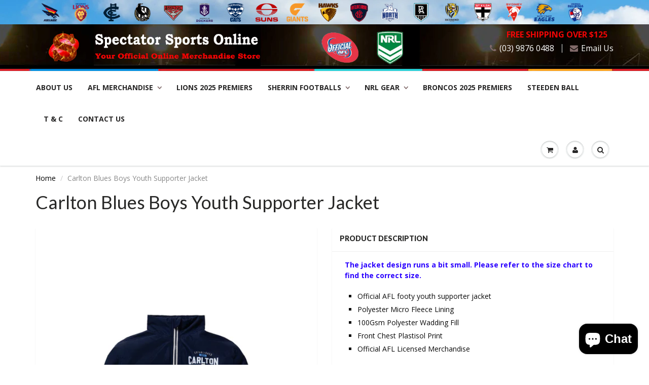

--- FILE ---
content_type: text/html; charset=utf-8
request_url: https://www.spectatorsportsonline.com.au/products/carlton-blues-boys-youth-supporter-jacket
body_size: 25260
content:
<!doctype html>
<html lang="en" class="noIE">
	<head>

    <!-- Google Tag Manager installed 12/3/2025 -->
<script>(function(w,d,s,l,i){w[l]=w[l]||[];w[l].push({'gtm.start':
new Date().getTime(),event:'gtm.js'});var f=d.getElementsByTagName(s)[0],
j=d.createElement(s),dl=l!='dataLayer'?'&l='+l:'';j.async=true;j.src=
'https://www.googletagmanager.com/gtm.js?id='+i+dl;f.parentNode.insertBefore(j,f);
})(window,document,'script','dataLayer','GTM-PCCLMNLS');</script>
<!-- End Google Tag Manager -->  
      
<meta name="google-site-verification" content="jXrndkhIQ8JjiAj1L4m2uMquyA4w_Mw9OYLD4Qhqfrc" />
      <!-- Basic page needs ================================================== -->
	<meta charset="utf-8">
	<meta name="viewport" content="width=device-width, initial-scale=1, maximum-scale=1">

	<!-- Title and description ================================================== -->
	<title>
	  Carlton Blues Boys Youth Supporter Jacket
	</title>
	
	<meta name="description" content="Official AFL footy youth logo tee top Polyester Micro Fleece Lining 100Gsm Polyester Wadding Fill Front Chest Plastisol Print Official AFL Licensed Merchandise" />
	

	<!-- Product meta ================================================== -->
	
  <meta property="og:type" content="product">
  <meta property="og:title" content="Carlton Blues Boys Youth Supporter Jacket">
  
  <meta property="og:image" content="http://www.spectatorsportsonline.com.au/cdn/shop/files/AFCAL0472_JACKET_BLUES_1_grande.jpg?v=1709595138">
  <meta property="og:image:secure_url" content="https://www.spectatorsportsonline.com.au/cdn/shop/files/AFCAL0472_JACKET_BLUES_1_grande.jpg?v=1709595138">
  
  <meta property="og:image" content="http://www.spectatorsportsonline.com.au/cdn/shop/files/AFCAL0472_JACKET_BLUES_2_grande.jpg?v=1709595138">
  <meta property="og:image:secure_url" content="https://www.spectatorsportsonline.com.au/cdn/shop/files/AFCAL0472_JACKET_BLUES_2_grande.jpg?v=1709595138">
  
  <meta property="og:price:amount" content="79.95">
  <meta property="og:price:currency" content="AUD">


  <meta property="og:description" content="Official AFL footy youth logo tee top Polyester Micro Fleece Lining 100Gsm Polyester Wadding Fill Front Chest Plastisol Print Official AFL Licensed Merchandise">

  <meta property="og:url" content="https://www.spectatorsportsonline.com.au/products/carlton-blues-boys-youth-supporter-jacket">
  <meta property="og:site_name" content="Spectator Sports Online">

	

<meta name="twitter:card" content="product">
<meta name="twitter:title" content="Carlton Blues Boys Youth Supporter Jacket">
<meta name="twitter:description" content="The jacket design runs a bit small. Please refer to the size chart to find the correct size.

Official AFL footy youth supporter jacket
Polyester Micro Fleece Lining
100Gsm Polyester Wadding Fill
Front Chest Plastisol Print
Official AFL Licensed Merchandise






Size
Garment Height (cm)
Garment Chest (cm)




8
53
88


10
56
92


12
59
96


14
62
100


16
65
104




* The size guide is for reference only">
<meta name="twitter:image" content="https://www.spectatorsportsonline.com.au/cdn/shop/files/AFCAL0472_JACKET_BLUES_1_medium.jpg?v=1709595138">
<meta name="twitter:image:width" content="240">
<meta name="twitter:image:height" content="240">
<meta name="twitter:label1" content="Price">
<meta name="twitter:data1" content="$79.95 AUD">

<meta name="twitter:label2" content="Brand">
<meta name="twitter:data2" content="NAR">



	<!-- Helpers ================================================== -->
	<link rel="canonical" href="https://www.spectatorsportsonline.com.au/products/carlton-blues-boys-youth-supporter-jacket">
	
    <!-- Skynet. enable below to enable user zoom ===================
	<meta name="viewport" content="width=device-width,initial-scale=1">
	=============================== -->
	<meta name="viewport" content="width=device-width, initial-scale=1, maximum-scale=1, user-scalable=no">  

    <!-- Skynet. FB domain verification =================== -->
    <meta name="facebook-domain-verification" content="cxcahbquvgbshypyw7f2bwrlw8nvkf" />  
      
      
	<link rel="shortcut icon" href="//www.spectatorsportsonline.com.au/cdn/shop/t/35/assets/favicon.png?v=103522372318909608501544691684" type="image/png" />
	
      
	<link href="//www.spectatorsportsonline.com.au/cdn/shop/t/35/assets/apps.css?v=78488440701145762791544691702" rel="stylesheet" type="text/css" media="all" />
	<link href="//www.spectatorsportsonline.com.au/cdn/shop/t/35/assets/style.css?v=45520675562565470971550753717" rel="stylesheet" type="text/css" media="all" />
	<link href="//www.spectatorsportsonline.com.au/cdn/shop/t/35/assets/nav.scss.css?v=132958590253698089021544691702" rel="stylesheet" type="text/css" media="all" />

    <!-- Added by skynet ================================================== -->
	<link href="//www.spectatorsportsonline.com.au/cdn/shop/t/35/assets/sky-net.css?v=140690306764657870571544692852" rel="stylesheet" type="text/css" media="all" />
      
	
	
	<link rel="stylesheet" type="text/css" href="//fonts.googleapis.com/css?family=Lato:300,400,700,900">
	
	
	<link rel="stylesheet" type="text/css" href="//fonts.googleapis.com/css?family=Open+Sans:300,400,700,900">
	

	<!-- Header hook for plugins ================================================== -->
	<script>window.performance && window.performance.mark && window.performance.mark('shopify.content_for_header.start');</script><meta name="google-site-verification" content="H2rjvtQ4JkFQl7j_8-wiypd-Sp-p8T1TM2BFw14L0_U">
<meta name="google-site-verification" content="KdI5UsYyXQm_nMbNvT-vJ2YIoVZ-hFVDZntpJIfiyq0">
<meta name="facebook-domain-verification" content="8xg24ri131kihj49zmkyjqkph40mkb">
<meta id="shopify-digital-wallet" name="shopify-digital-wallet" content="/9314836/digital_wallets/dialog">
<meta name="shopify-checkout-api-token" content="2ac96a402da56a19fefa4d803cb86b6b">
<meta id="in-context-paypal-metadata" data-shop-id="9314836" data-venmo-supported="false" data-environment="production" data-locale="en_US" data-paypal-v4="true" data-currency="AUD">
<link rel="alternate" type="application/json+oembed" href="https://www.spectatorsportsonline.com.au/products/carlton-blues-boys-youth-supporter-jacket.oembed">
<script async="async" src="/checkouts/internal/preloads.js?locale=en-AU"></script>
<link rel="preconnect" href="https://shop.app" crossorigin="anonymous">
<script async="async" src="https://shop.app/checkouts/internal/preloads.js?locale=en-AU&shop_id=9314836" crossorigin="anonymous"></script>
<script id="apple-pay-shop-capabilities" type="application/json">{"shopId":9314836,"countryCode":"AU","currencyCode":"AUD","merchantCapabilities":["supports3DS"],"merchantId":"gid:\/\/shopify\/Shop\/9314836","merchantName":"Spectator Sports Online","requiredBillingContactFields":["postalAddress","email","phone"],"requiredShippingContactFields":["postalAddress","email","phone"],"shippingType":"shipping","supportedNetworks":["visa","masterCard"],"total":{"type":"pending","label":"Spectator Sports Online","amount":"1.00"},"shopifyPaymentsEnabled":true,"supportsSubscriptions":true}</script>
<script id="shopify-features" type="application/json">{"accessToken":"2ac96a402da56a19fefa4d803cb86b6b","betas":["rich-media-storefront-analytics"],"domain":"www.spectatorsportsonline.com.au","predictiveSearch":true,"shopId":9314836,"locale":"en"}</script>
<script>var Shopify = Shopify || {};
Shopify.shop = "footy-gear-online.myshopify.com";
Shopify.locale = "en";
Shopify.currency = {"active":"AUD","rate":"1.0"};
Shopify.country = "AU";
Shopify.theme = {"name":"Spectator Sports (MHT-Dev)","id":37336481882,"schema_name":null,"schema_version":null,"theme_store_id":null,"role":"main"};
Shopify.theme.handle = "null";
Shopify.theme.style = {"id":null,"handle":null};
Shopify.cdnHost = "www.spectatorsportsonline.com.au/cdn";
Shopify.routes = Shopify.routes || {};
Shopify.routes.root = "/";</script>
<script type="module">!function(o){(o.Shopify=o.Shopify||{}).modules=!0}(window);</script>
<script>!function(o){function n(){var o=[];function n(){o.push(Array.prototype.slice.apply(arguments))}return n.q=o,n}var t=o.Shopify=o.Shopify||{};t.loadFeatures=n(),t.autoloadFeatures=n()}(window);</script>
<script>
  window.ShopifyPay = window.ShopifyPay || {};
  window.ShopifyPay.apiHost = "shop.app\/pay";
  window.ShopifyPay.redirectState = null;
</script>
<script id="shop-js-analytics" type="application/json">{"pageType":"product"}</script>
<script defer="defer" async type="module" src="//www.spectatorsportsonline.com.au/cdn/shopifycloud/shop-js/modules/v2/client.init-shop-cart-sync_C5BV16lS.en.esm.js"></script>
<script defer="defer" async type="module" src="//www.spectatorsportsonline.com.au/cdn/shopifycloud/shop-js/modules/v2/chunk.common_CygWptCX.esm.js"></script>
<script type="module">
  await import("//www.spectatorsportsonline.com.au/cdn/shopifycloud/shop-js/modules/v2/client.init-shop-cart-sync_C5BV16lS.en.esm.js");
await import("//www.spectatorsportsonline.com.au/cdn/shopifycloud/shop-js/modules/v2/chunk.common_CygWptCX.esm.js");

  window.Shopify.SignInWithShop?.initShopCartSync?.({"fedCMEnabled":true,"windoidEnabled":true});

</script>
<script>
  window.Shopify = window.Shopify || {};
  if (!window.Shopify.featureAssets) window.Shopify.featureAssets = {};
  window.Shopify.featureAssets['shop-js'] = {"shop-cart-sync":["modules/v2/client.shop-cart-sync_ZFArdW7E.en.esm.js","modules/v2/chunk.common_CygWptCX.esm.js"],"init-fed-cm":["modules/v2/client.init-fed-cm_CmiC4vf6.en.esm.js","modules/v2/chunk.common_CygWptCX.esm.js"],"shop-button":["modules/v2/client.shop-button_tlx5R9nI.en.esm.js","modules/v2/chunk.common_CygWptCX.esm.js"],"shop-cash-offers":["modules/v2/client.shop-cash-offers_DOA2yAJr.en.esm.js","modules/v2/chunk.common_CygWptCX.esm.js","modules/v2/chunk.modal_D71HUcav.esm.js"],"init-windoid":["modules/v2/client.init-windoid_sURxWdc1.en.esm.js","modules/v2/chunk.common_CygWptCX.esm.js"],"shop-toast-manager":["modules/v2/client.shop-toast-manager_ClPi3nE9.en.esm.js","modules/v2/chunk.common_CygWptCX.esm.js"],"init-shop-email-lookup-coordinator":["modules/v2/client.init-shop-email-lookup-coordinator_B8hsDcYM.en.esm.js","modules/v2/chunk.common_CygWptCX.esm.js"],"init-shop-cart-sync":["modules/v2/client.init-shop-cart-sync_C5BV16lS.en.esm.js","modules/v2/chunk.common_CygWptCX.esm.js"],"avatar":["modules/v2/client.avatar_BTnouDA3.en.esm.js"],"pay-button":["modules/v2/client.pay-button_FdsNuTd3.en.esm.js","modules/v2/chunk.common_CygWptCX.esm.js"],"init-customer-accounts":["modules/v2/client.init-customer-accounts_DxDtT_ad.en.esm.js","modules/v2/client.shop-login-button_C5VAVYt1.en.esm.js","modules/v2/chunk.common_CygWptCX.esm.js","modules/v2/chunk.modal_D71HUcav.esm.js"],"init-shop-for-new-customer-accounts":["modules/v2/client.init-shop-for-new-customer-accounts_ChsxoAhi.en.esm.js","modules/v2/client.shop-login-button_C5VAVYt1.en.esm.js","modules/v2/chunk.common_CygWptCX.esm.js","modules/v2/chunk.modal_D71HUcav.esm.js"],"shop-login-button":["modules/v2/client.shop-login-button_C5VAVYt1.en.esm.js","modules/v2/chunk.common_CygWptCX.esm.js","modules/v2/chunk.modal_D71HUcav.esm.js"],"init-customer-accounts-sign-up":["modules/v2/client.init-customer-accounts-sign-up_CPSyQ0Tj.en.esm.js","modules/v2/client.shop-login-button_C5VAVYt1.en.esm.js","modules/v2/chunk.common_CygWptCX.esm.js","modules/v2/chunk.modal_D71HUcav.esm.js"],"shop-follow-button":["modules/v2/client.shop-follow-button_Cva4Ekp9.en.esm.js","modules/v2/chunk.common_CygWptCX.esm.js","modules/v2/chunk.modal_D71HUcav.esm.js"],"checkout-modal":["modules/v2/client.checkout-modal_BPM8l0SH.en.esm.js","modules/v2/chunk.common_CygWptCX.esm.js","modules/v2/chunk.modal_D71HUcav.esm.js"],"lead-capture":["modules/v2/client.lead-capture_Bi8yE_yS.en.esm.js","modules/v2/chunk.common_CygWptCX.esm.js","modules/v2/chunk.modal_D71HUcav.esm.js"],"shop-login":["modules/v2/client.shop-login_D6lNrXab.en.esm.js","modules/v2/chunk.common_CygWptCX.esm.js","modules/v2/chunk.modal_D71HUcav.esm.js"],"payment-terms":["modules/v2/client.payment-terms_CZxnsJam.en.esm.js","modules/v2/chunk.common_CygWptCX.esm.js","modules/v2/chunk.modal_D71HUcav.esm.js"]};
</script>
<script>(function() {
  var isLoaded = false;
  function asyncLoad() {
    if (isLoaded) return;
    isLoaded = true;
    var urls = ["https:\/\/cdn.hextom.com\/js\/freeshippingbar.js?shop=footy-gear-online.myshopify.com","https:\/\/cdn.hextom.com\/js\/quickannouncementbar.js?shop=footy-gear-online.myshopify.com"];
    for (var i = 0; i < urls.length; i++) {
      var s = document.createElement('script');
      s.type = 'text/javascript';
      s.async = true;
      s.src = urls[i];
      var x = document.getElementsByTagName('script')[0];
      x.parentNode.insertBefore(s, x);
    }
  };
  if(window.attachEvent) {
    window.attachEvent('onload', asyncLoad);
  } else {
    window.addEventListener('load', asyncLoad, false);
  }
})();</script>
<script id="__st">var __st={"a":9314836,"offset":39600,"reqid":"cfe587ca-0539-472a-84f0-4e3e90616894-1768710236","pageurl":"www.spectatorsportsonline.com.au\/products\/carlton-blues-boys-youth-supporter-jacket","u":"b1ffea1dd7d7","p":"product","rtyp":"product","rid":8444252913829};</script>
<script>window.ShopifyPaypalV4VisibilityTracking = true;</script>
<script id="captcha-bootstrap">!function(){'use strict';const t='contact',e='account',n='new_comment',o=[[t,t],['blogs',n],['comments',n],[t,'customer']],c=[[e,'customer_login'],[e,'guest_login'],[e,'recover_customer_password'],[e,'create_customer']],r=t=>t.map((([t,e])=>`form[action*='/${t}']:not([data-nocaptcha='true']) input[name='form_type'][value='${e}']`)).join(','),a=t=>()=>t?[...document.querySelectorAll(t)].map((t=>t.form)):[];function s(){const t=[...o],e=r(t);return a(e)}const i='password',u='form_key',d=['recaptcha-v3-token','g-recaptcha-response','h-captcha-response',i],f=()=>{try{return window.sessionStorage}catch{return}},m='__shopify_v',_=t=>t.elements[u];function p(t,e,n=!1){try{const o=window.sessionStorage,c=JSON.parse(o.getItem(e)),{data:r}=function(t){const{data:e,action:n}=t;return t[m]||n?{data:e,action:n}:{data:t,action:n}}(c);for(const[e,n]of Object.entries(r))t.elements[e]&&(t.elements[e].value=n);n&&o.removeItem(e)}catch(o){console.error('form repopulation failed',{error:o})}}const l='form_type',E='cptcha';function T(t){t.dataset[E]=!0}const w=window,h=w.document,L='Shopify',v='ce_forms',y='captcha';let A=!1;((t,e)=>{const n=(g='f06e6c50-85a8-45c8-87d0-21a2b65856fe',I='https://cdn.shopify.com/shopifycloud/storefront-forms-hcaptcha/ce_storefront_forms_captcha_hcaptcha.v1.5.2.iife.js',D={infoText:'Protected by hCaptcha',privacyText:'Privacy',termsText:'Terms'},(t,e,n)=>{const o=w[L][v],c=o.bindForm;if(c)return c(t,g,e,D).then(n);var r;o.q.push([[t,g,e,D],n]),r=I,A||(h.body.append(Object.assign(h.createElement('script'),{id:'captcha-provider',async:!0,src:r})),A=!0)});var g,I,D;w[L]=w[L]||{},w[L][v]=w[L][v]||{},w[L][v].q=[],w[L][y]=w[L][y]||{},w[L][y].protect=function(t,e){n(t,void 0,e),T(t)},Object.freeze(w[L][y]),function(t,e,n,w,h,L){const[v,y,A,g]=function(t,e,n){const i=e?o:[],u=t?c:[],d=[...i,...u],f=r(d),m=r(i),_=r(d.filter((([t,e])=>n.includes(e))));return[a(f),a(m),a(_),s()]}(w,h,L),I=t=>{const e=t.target;return e instanceof HTMLFormElement?e:e&&e.form},D=t=>v().includes(t);t.addEventListener('submit',(t=>{const e=I(t);if(!e)return;const n=D(e)&&!e.dataset.hcaptchaBound&&!e.dataset.recaptchaBound,o=_(e),c=g().includes(e)&&(!o||!o.value);(n||c)&&t.preventDefault(),c&&!n&&(function(t){try{if(!f())return;!function(t){const e=f();if(!e)return;const n=_(t);if(!n)return;const o=n.value;o&&e.removeItem(o)}(t);const e=Array.from(Array(32),(()=>Math.random().toString(36)[2])).join('');!function(t,e){_(t)||t.append(Object.assign(document.createElement('input'),{type:'hidden',name:u})),t.elements[u].value=e}(t,e),function(t,e){const n=f();if(!n)return;const o=[...t.querySelectorAll(`input[type='${i}']`)].map((({name:t})=>t)),c=[...d,...o],r={};for(const[a,s]of new FormData(t).entries())c.includes(a)||(r[a]=s);n.setItem(e,JSON.stringify({[m]:1,action:t.action,data:r}))}(t,e)}catch(e){console.error('failed to persist form',e)}}(e),e.submit())}));const S=(t,e)=>{t&&!t.dataset[E]&&(n(t,e.some((e=>e===t))),T(t))};for(const o of['focusin','change'])t.addEventListener(o,(t=>{const e=I(t);D(e)&&S(e,y())}));const B=e.get('form_key'),M=e.get(l),P=B&&M;t.addEventListener('DOMContentLoaded',(()=>{const t=y();if(P)for(const e of t)e.elements[l].value===M&&p(e,B);[...new Set([...A(),...v().filter((t=>'true'===t.dataset.shopifyCaptcha))])].forEach((e=>S(e,t)))}))}(h,new URLSearchParams(w.location.search),n,t,e,['guest_login'])})(!0,!0)}();</script>
<script integrity="sha256-4kQ18oKyAcykRKYeNunJcIwy7WH5gtpwJnB7kiuLZ1E=" data-source-attribution="shopify.loadfeatures" defer="defer" src="//www.spectatorsportsonline.com.au/cdn/shopifycloud/storefront/assets/storefront/load_feature-a0a9edcb.js" crossorigin="anonymous"></script>
<script crossorigin="anonymous" defer="defer" src="//www.spectatorsportsonline.com.au/cdn/shopifycloud/storefront/assets/shopify_pay/storefront-65b4c6d7.js?v=20250812"></script>
<script data-source-attribution="shopify.dynamic_checkout.dynamic.init">var Shopify=Shopify||{};Shopify.PaymentButton=Shopify.PaymentButton||{isStorefrontPortableWallets:!0,init:function(){window.Shopify.PaymentButton.init=function(){};var t=document.createElement("script");t.src="https://www.spectatorsportsonline.com.au/cdn/shopifycloud/portable-wallets/latest/portable-wallets.en.js",t.type="module",document.head.appendChild(t)}};
</script>
<script data-source-attribution="shopify.dynamic_checkout.buyer_consent">
  function portableWalletsHideBuyerConsent(e){var t=document.getElementById("shopify-buyer-consent"),n=document.getElementById("shopify-subscription-policy-button");t&&n&&(t.classList.add("hidden"),t.setAttribute("aria-hidden","true"),n.removeEventListener("click",e))}function portableWalletsShowBuyerConsent(e){var t=document.getElementById("shopify-buyer-consent"),n=document.getElementById("shopify-subscription-policy-button");t&&n&&(t.classList.remove("hidden"),t.removeAttribute("aria-hidden"),n.addEventListener("click",e))}window.Shopify?.PaymentButton&&(window.Shopify.PaymentButton.hideBuyerConsent=portableWalletsHideBuyerConsent,window.Shopify.PaymentButton.showBuyerConsent=portableWalletsShowBuyerConsent);
</script>
<script data-source-attribution="shopify.dynamic_checkout.cart.bootstrap">document.addEventListener("DOMContentLoaded",(function(){function t(){return document.querySelector("shopify-accelerated-checkout-cart, shopify-accelerated-checkout")}if(t())Shopify.PaymentButton.init();else{new MutationObserver((function(e,n){t()&&(Shopify.PaymentButton.init(),n.disconnect())})).observe(document.body,{childList:!0,subtree:!0})}}));
</script>
<link id="shopify-accelerated-checkout-styles" rel="stylesheet" media="screen" href="https://www.spectatorsportsonline.com.au/cdn/shopifycloud/portable-wallets/latest/accelerated-checkout-backwards-compat.css" crossorigin="anonymous">
<style id="shopify-accelerated-checkout-cart">
        #shopify-buyer-consent {
  margin-top: 1em;
  display: inline-block;
  width: 100%;
}

#shopify-buyer-consent.hidden {
  display: none;
}

#shopify-subscription-policy-button {
  background: none;
  border: none;
  padding: 0;
  text-decoration: underline;
  font-size: inherit;
  cursor: pointer;
}

#shopify-subscription-policy-button::before {
  box-shadow: none;
}

      </style>

<script>window.performance && window.performance.mark && window.performance.mark('shopify.content_for_header.end');</script>

	<!--[if lt IE 9]>
	<script src="//html5shiv.googlecode.com/svn/trunk/html5.js" type="text/javascript"></script>
	<![endif]-->

	

	<script src="//www.spectatorsportsonline.com.au/cdn/shop/t/35/assets/jquery.js?v=157860826145910789271544691688" type="text/javascript"></script>
	
	<script src="//www.spectatorsportsonline.com.au/cdn/shopifycloud/storefront/assets/themes_support/option_selection-b017cd28.js" type="text/javascript"></script>
	


	<!-- Theme Global App JS ================================================== -->
	<script>
		var app = app || {
			data:{
				template:"product"
			}
		}
	</script>
      




      
  <script src="https://cdn.shopify.com/extensions/7bc9bb47-adfa-4267-963e-cadee5096caf/inbox-1252/assets/inbox-chat-loader.js" type="text/javascript" defer="defer"></script>
<link href="https://monorail-edge.shopifysvc.com" rel="dns-prefetch">
<script>(function(){if ("sendBeacon" in navigator && "performance" in window) {try {var session_token_from_headers = performance.getEntriesByType('navigation')[0].serverTiming.find(x => x.name == '_s').description;} catch {var session_token_from_headers = undefined;}var session_cookie_matches = document.cookie.match(/_shopify_s=([^;]*)/);var session_token_from_cookie = session_cookie_matches && session_cookie_matches.length === 2 ? session_cookie_matches[1] : "";var session_token = session_token_from_headers || session_token_from_cookie || "";function handle_abandonment_event(e) {var entries = performance.getEntries().filter(function(entry) {return /monorail-edge.shopifysvc.com/.test(entry.name);});if (!window.abandonment_tracked && entries.length === 0) {window.abandonment_tracked = true;var currentMs = Date.now();var navigation_start = performance.timing.navigationStart;var payload = {shop_id: 9314836,url: window.location.href,navigation_start,duration: currentMs - navigation_start,session_token,page_type: "product"};window.navigator.sendBeacon("https://monorail-edge.shopifysvc.com/v1/produce", JSON.stringify({schema_id: "online_store_buyer_site_abandonment/1.1",payload: payload,metadata: {event_created_at_ms: currentMs,event_sent_at_ms: currentMs}}));}}window.addEventListener('pagehide', handle_abandonment_event);}}());</script>
<script id="web-pixels-manager-setup">(function e(e,d,r,n,o){if(void 0===o&&(o={}),!Boolean(null===(a=null===(i=window.Shopify)||void 0===i?void 0:i.analytics)||void 0===a?void 0:a.replayQueue)){var i,a;window.Shopify=window.Shopify||{};var t=window.Shopify;t.analytics=t.analytics||{};var s=t.analytics;s.replayQueue=[],s.publish=function(e,d,r){return s.replayQueue.push([e,d,r]),!0};try{self.performance.mark("wpm:start")}catch(e){}var l=function(){var e={modern:/Edge?\/(1{2}[4-9]|1[2-9]\d|[2-9]\d{2}|\d{4,})\.\d+(\.\d+|)|Firefox\/(1{2}[4-9]|1[2-9]\d|[2-9]\d{2}|\d{4,})\.\d+(\.\d+|)|Chrom(ium|e)\/(9{2}|\d{3,})\.\d+(\.\d+|)|(Maci|X1{2}).+ Version\/(15\.\d+|(1[6-9]|[2-9]\d|\d{3,})\.\d+)([,.]\d+|)( \(\w+\)|)( Mobile\/\w+|) Safari\/|Chrome.+OPR\/(9{2}|\d{3,})\.\d+\.\d+|(CPU[ +]OS|iPhone[ +]OS|CPU[ +]iPhone|CPU IPhone OS|CPU iPad OS)[ +]+(15[._]\d+|(1[6-9]|[2-9]\d|\d{3,})[._]\d+)([._]\d+|)|Android:?[ /-](13[3-9]|1[4-9]\d|[2-9]\d{2}|\d{4,})(\.\d+|)(\.\d+|)|Android.+Firefox\/(13[5-9]|1[4-9]\d|[2-9]\d{2}|\d{4,})\.\d+(\.\d+|)|Android.+Chrom(ium|e)\/(13[3-9]|1[4-9]\d|[2-9]\d{2}|\d{4,})\.\d+(\.\d+|)|SamsungBrowser\/([2-9]\d|\d{3,})\.\d+/,legacy:/Edge?\/(1[6-9]|[2-9]\d|\d{3,})\.\d+(\.\d+|)|Firefox\/(5[4-9]|[6-9]\d|\d{3,})\.\d+(\.\d+|)|Chrom(ium|e)\/(5[1-9]|[6-9]\d|\d{3,})\.\d+(\.\d+|)([\d.]+$|.*Safari\/(?![\d.]+ Edge\/[\d.]+$))|(Maci|X1{2}).+ Version\/(10\.\d+|(1[1-9]|[2-9]\d|\d{3,})\.\d+)([,.]\d+|)( \(\w+\)|)( Mobile\/\w+|) Safari\/|Chrome.+OPR\/(3[89]|[4-9]\d|\d{3,})\.\d+\.\d+|(CPU[ +]OS|iPhone[ +]OS|CPU[ +]iPhone|CPU IPhone OS|CPU iPad OS)[ +]+(10[._]\d+|(1[1-9]|[2-9]\d|\d{3,})[._]\d+)([._]\d+|)|Android:?[ /-](13[3-9]|1[4-9]\d|[2-9]\d{2}|\d{4,})(\.\d+|)(\.\d+|)|Mobile Safari.+OPR\/([89]\d|\d{3,})\.\d+\.\d+|Android.+Firefox\/(13[5-9]|1[4-9]\d|[2-9]\d{2}|\d{4,})\.\d+(\.\d+|)|Android.+Chrom(ium|e)\/(13[3-9]|1[4-9]\d|[2-9]\d{2}|\d{4,})\.\d+(\.\d+|)|Android.+(UC? ?Browser|UCWEB|U3)[ /]?(15\.([5-9]|\d{2,})|(1[6-9]|[2-9]\d|\d{3,})\.\d+)\.\d+|SamsungBrowser\/(5\.\d+|([6-9]|\d{2,})\.\d+)|Android.+MQ{2}Browser\/(14(\.(9|\d{2,})|)|(1[5-9]|[2-9]\d|\d{3,})(\.\d+|))(\.\d+|)|K[Aa][Ii]OS\/(3\.\d+|([4-9]|\d{2,})\.\d+)(\.\d+|)/},d=e.modern,r=e.legacy,n=navigator.userAgent;return n.match(d)?"modern":n.match(r)?"legacy":"unknown"}(),u="modern"===l?"modern":"legacy",c=(null!=n?n:{modern:"",legacy:""})[u],f=function(e){return[e.baseUrl,"/wpm","/b",e.hashVersion,"modern"===e.buildTarget?"m":"l",".js"].join("")}({baseUrl:d,hashVersion:r,buildTarget:u}),m=function(e){var d=e.version,r=e.bundleTarget,n=e.surface,o=e.pageUrl,i=e.monorailEndpoint;return{emit:function(e){var a=e.status,t=e.errorMsg,s=(new Date).getTime(),l=JSON.stringify({metadata:{event_sent_at_ms:s},events:[{schema_id:"web_pixels_manager_load/3.1",payload:{version:d,bundle_target:r,page_url:o,status:a,surface:n,error_msg:t},metadata:{event_created_at_ms:s}}]});if(!i)return console&&console.warn&&console.warn("[Web Pixels Manager] No Monorail endpoint provided, skipping logging."),!1;try{return self.navigator.sendBeacon.bind(self.navigator)(i,l)}catch(e){}var u=new XMLHttpRequest;try{return u.open("POST",i,!0),u.setRequestHeader("Content-Type","text/plain"),u.send(l),!0}catch(e){return console&&console.warn&&console.warn("[Web Pixels Manager] Got an unhandled error while logging to Monorail."),!1}}}}({version:r,bundleTarget:l,surface:e.surface,pageUrl:self.location.href,monorailEndpoint:e.monorailEndpoint});try{o.browserTarget=l,function(e){var d=e.src,r=e.async,n=void 0===r||r,o=e.onload,i=e.onerror,a=e.sri,t=e.scriptDataAttributes,s=void 0===t?{}:t,l=document.createElement("script"),u=document.querySelector("head"),c=document.querySelector("body");if(l.async=n,l.src=d,a&&(l.integrity=a,l.crossOrigin="anonymous"),s)for(var f in s)if(Object.prototype.hasOwnProperty.call(s,f))try{l.dataset[f]=s[f]}catch(e){}if(o&&l.addEventListener("load",o),i&&l.addEventListener("error",i),u)u.appendChild(l);else{if(!c)throw new Error("Did not find a head or body element to append the script");c.appendChild(l)}}({src:f,async:!0,onload:function(){if(!function(){var e,d;return Boolean(null===(d=null===(e=window.Shopify)||void 0===e?void 0:e.analytics)||void 0===d?void 0:d.initialized)}()){var d=window.webPixelsManager.init(e)||void 0;if(d){var r=window.Shopify.analytics;r.replayQueue.forEach((function(e){var r=e[0],n=e[1],o=e[2];d.publishCustomEvent(r,n,o)})),r.replayQueue=[],r.publish=d.publishCustomEvent,r.visitor=d.visitor,r.initialized=!0}}},onerror:function(){return m.emit({status:"failed",errorMsg:"".concat(f," has failed to load")})},sri:function(e){var d=/^sha384-[A-Za-z0-9+/=]+$/;return"string"==typeof e&&d.test(e)}(c)?c:"",scriptDataAttributes:o}),m.emit({status:"loading"})}catch(e){m.emit({status:"failed",errorMsg:(null==e?void 0:e.message)||"Unknown error"})}}})({shopId: 9314836,storefrontBaseUrl: "https://www.spectatorsportsonline.com.au",extensionsBaseUrl: "https://extensions.shopifycdn.com/cdn/shopifycloud/web-pixels-manager",monorailEndpoint: "https://monorail-edge.shopifysvc.com/unstable/produce_batch",surface: "storefront-renderer",enabledBetaFlags: ["2dca8a86"],webPixelsConfigList: [{"id":"1444905125","configuration":"{\"tagID\":\"2612898532440\"}","eventPayloadVersion":"v1","runtimeContext":"STRICT","scriptVersion":"18031546ee651571ed29edbe71a3550b","type":"APP","apiClientId":3009811,"privacyPurposes":["ANALYTICS","MARKETING","SALE_OF_DATA"],"dataSharingAdjustments":{"protectedCustomerApprovalScopes":["read_customer_address","read_customer_email","read_customer_name","read_customer_personal_data","read_customer_phone"]}},{"id":"631865509","configuration":"{\"config\":\"{\\\"pixel_id\\\":\\\"G-XSKJ7GVY2V\\\",\\\"google_tag_ids\\\":[\\\"G-XSKJ7GVY2V\\\",\\\"AW-942393876\\\",\\\"GT-5MC6NHB\\\"],\\\"target_country\\\":\\\"AU\\\",\\\"gtag_events\\\":[{\\\"type\\\":\\\"begin_checkout\\\",\\\"action_label\\\":[\\\"G-XSKJ7GVY2V\\\",\\\"AW-942393876\\\/97o_CJ3QnZIBEJSUr8ED\\\"]},{\\\"type\\\":\\\"search\\\",\\\"action_label\\\":[\\\"G-XSKJ7GVY2V\\\",\\\"AW-942393876\\\/yof2CJjRnZIBEJSUr8ED\\\"]},{\\\"type\\\":\\\"view_item\\\",\\\"action_label\\\":[\\\"G-XSKJ7GVY2V\\\",\\\"AW-942393876\\\/dMDkCJfQnZIBEJSUr8ED\\\",\\\"MC-W7XYJB1552\\\"]},{\\\"type\\\":\\\"purchase\\\",\\\"action_label\\\":[\\\"G-XSKJ7GVY2V\\\",\\\"AW-942393876\\\/XjrRCJTQnZIBEJSUr8ED\\\",\\\"MC-W7XYJB1552\\\"]},{\\\"type\\\":\\\"page_view\\\",\\\"action_label\\\":[\\\"G-XSKJ7GVY2V\\\",\\\"AW-942393876\\\/lPuACJHQnZIBEJSUr8ED\\\",\\\"MC-W7XYJB1552\\\"]},{\\\"type\\\":\\\"add_payment_info\\\",\\\"action_label\\\":[\\\"G-XSKJ7GVY2V\\\",\\\"AW-942393876\\\/E-04CJvRnZIBEJSUr8ED\\\"]},{\\\"type\\\":\\\"add_to_cart\\\",\\\"action_label\\\":[\\\"G-XSKJ7GVY2V\\\",\\\"AW-942393876\\\/B87KCJrQnZIBEJSUr8ED\\\"]}],\\\"enable_monitoring_mode\\\":false}\"}","eventPayloadVersion":"v1","runtimeContext":"OPEN","scriptVersion":"b2a88bafab3e21179ed38636efcd8a93","type":"APP","apiClientId":1780363,"privacyPurposes":[],"dataSharingAdjustments":{"protectedCustomerApprovalScopes":["read_customer_address","read_customer_email","read_customer_name","read_customer_personal_data","read_customer_phone"]}},{"id":"512852133","configuration":"{\"pixelCode\":\"CANHHK3C77UB4L323RV0\"}","eventPayloadVersion":"v1","runtimeContext":"STRICT","scriptVersion":"22e92c2ad45662f435e4801458fb78cc","type":"APP","apiClientId":4383523,"privacyPurposes":["ANALYTICS","MARKETING","SALE_OF_DATA"],"dataSharingAdjustments":{"protectedCustomerApprovalScopes":["read_customer_address","read_customer_email","read_customer_name","read_customer_personal_data","read_customer_phone"]}},{"id":"73269413","eventPayloadVersion":"v1","runtimeContext":"LAX","scriptVersion":"1","type":"CUSTOM","privacyPurposes":["MARKETING"],"name":"Meta pixel (migrated)"},{"id":"shopify-app-pixel","configuration":"{}","eventPayloadVersion":"v1","runtimeContext":"STRICT","scriptVersion":"0450","apiClientId":"shopify-pixel","type":"APP","privacyPurposes":["ANALYTICS","MARKETING"]},{"id":"shopify-custom-pixel","eventPayloadVersion":"v1","runtimeContext":"LAX","scriptVersion":"0450","apiClientId":"shopify-pixel","type":"CUSTOM","privacyPurposes":["ANALYTICS","MARKETING"]}],isMerchantRequest: false,initData: {"shop":{"name":"Spectator Sports Online","paymentSettings":{"currencyCode":"AUD"},"myshopifyDomain":"footy-gear-online.myshopify.com","countryCode":"AU","storefrontUrl":"https:\/\/www.spectatorsportsonline.com.au"},"customer":null,"cart":null,"checkout":null,"productVariants":[{"price":{"amount":79.95,"currencyCode":"AUD"},"product":{"title":"Carlton Blues Boys Youth Supporter Jacket","vendor":"NAR","id":"8444252913829","untranslatedTitle":"Carlton Blues Boys Youth Supporter Jacket","url":"\/products\/carlton-blues-boys-youth-supporter-jacket","type":""},"id":"43117938933925","image":{"src":"\/\/www.spectatorsportsonline.com.au\/cdn\/shop\/files\/AFCAL0472_JACKET_BLUES_1.jpg?v=1709595138"},"sku":"AFCAL0472-8","title":"8","untranslatedTitle":"8"},{"price":{"amount":79.95,"currencyCode":"AUD"},"product":{"title":"Carlton Blues Boys Youth Supporter Jacket","vendor":"NAR","id":"8444252913829","untranslatedTitle":"Carlton Blues Boys Youth Supporter Jacket","url":"\/products\/carlton-blues-boys-youth-supporter-jacket","type":""},"id":"43117938966693","image":{"src":"\/\/www.spectatorsportsonline.com.au\/cdn\/shop\/files\/AFCAL0472_JACKET_BLUES_1.jpg?v=1709595138"},"sku":"AFCAL0472-10","title":"10","untranslatedTitle":"10"},{"price":{"amount":79.95,"currencyCode":"AUD"},"product":{"title":"Carlton Blues Boys Youth Supporter Jacket","vendor":"NAR","id":"8444252913829","untranslatedTitle":"Carlton Blues Boys Youth Supporter Jacket","url":"\/products\/carlton-blues-boys-youth-supporter-jacket","type":""},"id":"43117938999461","image":{"src":"\/\/www.spectatorsportsonline.com.au\/cdn\/shop\/files\/AFCAL0472_JACKET_BLUES_1.jpg?v=1709595138"},"sku":"AFCAL0472-12","title":"12","untranslatedTitle":"12"},{"price":{"amount":79.95,"currencyCode":"AUD"},"product":{"title":"Carlton Blues Boys Youth Supporter Jacket","vendor":"NAR","id":"8444252913829","untranslatedTitle":"Carlton Blues Boys Youth Supporter Jacket","url":"\/products\/carlton-blues-boys-youth-supporter-jacket","type":""},"id":"43117939032229","image":{"src":"\/\/www.spectatorsportsonline.com.au\/cdn\/shop\/files\/AFCAL0472_JACKET_BLUES_1.jpg?v=1709595138"},"sku":"AFCAL0472-14","title":"14","untranslatedTitle":"14"},{"price":{"amount":79.95,"currencyCode":"AUD"},"product":{"title":"Carlton Blues Boys Youth Supporter Jacket","vendor":"NAR","id":"8444252913829","untranslatedTitle":"Carlton Blues Boys Youth Supporter Jacket","url":"\/products\/carlton-blues-boys-youth-supporter-jacket","type":""},"id":"43117939064997","image":{"src":"\/\/www.spectatorsportsonline.com.au\/cdn\/shop\/files\/AFCAL0472_JACKET_BLUES_1.jpg?v=1709595138"},"sku":"AFCAL0472-16","title":"16","untranslatedTitle":"16"}],"purchasingCompany":null},},"https://www.spectatorsportsonline.com.au/cdn","fcfee988w5aeb613cpc8e4bc33m6693e112",{"modern":"","legacy":""},{"shopId":"9314836","storefrontBaseUrl":"https:\/\/www.spectatorsportsonline.com.au","extensionBaseUrl":"https:\/\/extensions.shopifycdn.com\/cdn\/shopifycloud\/web-pixels-manager","surface":"storefront-renderer","enabledBetaFlags":"[\"2dca8a86\"]","isMerchantRequest":"false","hashVersion":"fcfee988w5aeb613cpc8e4bc33m6693e112","publish":"custom","events":"[[\"page_viewed\",{}],[\"product_viewed\",{\"productVariant\":{\"price\":{\"amount\":79.95,\"currencyCode\":\"AUD\"},\"product\":{\"title\":\"Carlton Blues Boys Youth Supporter Jacket\",\"vendor\":\"NAR\",\"id\":\"8444252913829\",\"untranslatedTitle\":\"Carlton Blues Boys Youth Supporter Jacket\",\"url\":\"\/products\/carlton-blues-boys-youth-supporter-jacket\",\"type\":\"\"},\"id\":\"43117939032229\",\"image\":{\"src\":\"\/\/www.spectatorsportsonline.com.au\/cdn\/shop\/files\/AFCAL0472_JACKET_BLUES_1.jpg?v=1709595138\"},\"sku\":\"AFCAL0472-14\",\"title\":\"14\",\"untranslatedTitle\":\"14\"}}]]"});</script><script>
  window.ShopifyAnalytics = window.ShopifyAnalytics || {};
  window.ShopifyAnalytics.meta = window.ShopifyAnalytics.meta || {};
  window.ShopifyAnalytics.meta.currency = 'AUD';
  var meta = {"product":{"id":8444252913829,"gid":"gid:\/\/shopify\/Product\/8444252913829","vendor":"NAR","type":"","handle":"carlton-blues-boys-youth-supporter-jacket","variants":[{"id":43117938933925,"price":7995,"name":"Carlton Blues Boys Youth Supporter Jacket - 8","public_title":"8","sku":"AFCAL0472-8"},{"id":43117938966693,"price":7995,"name":"Carlton Blues Boys Youth Supporter Jacket - 10","public_title":"10","sku":"AFCAL0472-10"},{"id":43117938999461,"price":7995,"name":"Carlton Blues Boys Youth Supporter Jacket - 12","public_title":"12","sku":"AFCAL0472-12"},{"id":43117939032229,"price":7995,"name":"Carlton Blues Boys Youth Supporter Jacket - 14","public_title":"14","sku":"AFCAL0472-14"},{"id":43117939064997,"price":7995,"name":"Carlton Blues Boys Youth Supporter Jacket - 16","public_title":"16","sku":"AFCAL0472-16"}],"remote":false},"page":{"pageType":"product","resourceType":"product","resourceId":8444252913829,"requestId":"cfe587ca-0539-472a-84f0-4e3e90616894-1768710236"}};
  for (var attr in meta) {
    window.ShopifyAnalytics.meta[attr] = meta[attr];
  }
</script>
<script class="analytics">
  (function () {
    var customDocumentWrite = function(content) {
      var jquery = null;

      if (window.jQuery) {
        jquery = window.jQuery;
      } else if (window.Checkout && window.Checkout.$) {
        jquery = window.Checkout.$;
      }

      if (jquery) {
        jquery('body').append(content);
      }
    };

    var hasLoggedConversion = function(token) {
      if (token) {
        return document.cookie.indexOf('loggedConversion=' + token) !== -1;
      }
      return false;
    }

    var setCookieIfConversion = function(token) {
      if (token) {
        var twoMonthsFromNow = new Date(Date.now());
        twoMonthsFromNow.setMonth(twoMonthsFromNow.getMonth() + 2);

        document.cookie = 'loggedConversion=' + token + '; expires=' + twoMonthsFromNow;
      }
    }

    var trekkie = window.ShopifyAnalytics.lib = window.trekkie = window.trekkie || [];
    if (trekkie.integrations) {
      return;
    }
    trekkie.methods = [
      'identify',
      'page',
      'ready',
      'track',
      'trackForm',
      'trackLink'
    ];
    trekkie.factory = function(method) {
      return function() {
        var args = Array.prototype.slice.call(arguments);
        args.unshift(method);
        trekkie.push(args);
        return trekkie;
      };
    };
    for (var i = 0; i < trekkie.methods.length; i++) {
      var key = trekkie.methods[i];
      trekkie[key] = trekkie.factory(key);
    }
    trekkie.load = function(config) {
      trekkie.config = config || {};
      trekkie.config.initialDocumentCookie = document.cookie;
      var first = document.getElementsByTagName('script')[0];
      var script = document.createElement('script');
      script.type = 'text/javascript';
      script.onerror = function(e) {
        var scriptFallback = document.createElement('script');
        scriptFallback.type = 'text/javascript';
        scriptFallback.onerror = function(error) {
                var Monorail = {
      produce: function produce(monorailDomain, schemaId, payload) {
        var currentMs = new Date().getTime();
        var event = {
          schema_id: schemaId,
          payload: payload,
          metadata: {
            event_created_at_ms: currentMs,
            event_sent_at_ms: currentMs
          }
        };
        return Monorail.sendRequest("https://" + monorailDomain + "/v1/produce", JSON.stringify(event));
      },
      sendRequest: function sendRequest(endpointUrl, payload) {
        // Try the sendBeacon API
        if (window && window.navigator && typeof window.navigator.sendBeacon === 'function' && typeof window.Blob === 'function' && !Monorail.isIos12()) {
          var blobData = new window.Blob([payload], {
            type: 'text/plain'
          });

          if (window.navigator.sendBeacon(endpointUrl, blobData)) {
            return true;
          } // sendBeacon was not successful

        } // XHR beacon

        var xhr = new XMLHttpRequest();

        try {
          xhr.open('POST', endpointUrl);
          xhr.setRequestHeader('Content-Type', 'text/plain');
          xhr.send(payload);
        } catch (e) {
          console.log(e);
        }

        return false;
      },
      isIos12: function isIos12() {
        return window.navigator.userAgent.lastIndexOf('iPhone; CPU iPhone OS 12_') !== -1 || window.navigator.userAgent.lastIndexOf('iPad; CPU OS 12_') !== -1;
      }
    };
    Monorail.produce('monorail-edge.shopifysvc.com',
      'trekkie_storefront_load_errors/1.1',
      {shop_id: 9314836,
      theme_id: 37336481882,
      app_name: "storefront",
      context_url: window.location.href,
      source_url: "//www.spectatorsportsonline.com.au/cdn/s/trekkie.storefront.cd680fe47e6c39ca5d5df5f0a32d569bc48c0f27.min.js"});

        };
        scriptFallback.async = true;
        scriptFallback.src = '//www.spectatorsportsonline.com.au/cdn/s/trekkie.storefront.cd680fe47e6c39ca5d5df5f0a32d569bc48c0f27.min.js';
        first.parentNode.insertBefore(scriptFallback, first);
      };
      script.async = true;
      script.src = '//www.spectatorsportsonline.com.au/cdn/s/trekkie.storefront.cd680fe47e6c39ca5d5df5f0a32d569bc48c0f27.min.js';
      first.parentNode.insertBefore(script, first);
    };
    trekkie.load(
      {"Trekkie":{"appName":"storefront","development":false,"defaultAttributes":{"shopId":9314836,"isMerchantRequest":null,"themeId":37336481882,"themeCityHash":"3091386692535952081","contentLanguage":"en","currency":"AUD","eventMetadataId":"1df525d3-0ade-434f-9b90-60a13159b2fb"},"isServerSideCookieWritingEnabled":true,"monorailRegion":"shop_domain","enabledBetaFlags":["65f19447"]},"Session Attribution":{},"S2S":{"facebookCapiEnabled":false,"source":"trekkie-storefront-renderer","apiClientId":580111}}
    );

    var loaded = false;
    trekkie.ready(function() {
      if (loaded) return;
      loaded = true;

      window.ShopifyAnalytics.lib = window.trekkie;

      var originalDocumentWrite = document.write;
      document.write = customDocumentWrite;
      try { window.ShopifyAnalytics.merchantGoogleAnalytics.call(this); } catch(error) {};
      document.write = originalDocumentWrite;

      window.ShopifyAnalytics.lib.page(null,{"pageType":"product","resourceType":"product","resourceId":8444252913829,"requestId":"cfe587ca-0539-472a-84f0-4e3e90616894-1768710236","shopifyEmitted":true});

      var match = window.location.pathname.match(/checkouts\/(.+)\/(thank_you|post_purchase)/)
      var token = match? match[1]: undefined;
      if (!hasLoggedConversion(token)) {
        setCookieIfConversion(token);
        window.ShopifyAnalytics.lib.track("Viewed Product",{"currency":"AUD","variantId":43117938933925,"productId":8444252913829,"productGid":"gid:\/\/shopify\/Product\/8444252913829","name":"Carlton Blues Boys Youth Supporter Jacket - 8","price":"79.95","sku":"AFCAL0472-8","brand":"NAR","variant":"8","category":"","nonInteraction":true,"remote":false},undefined,undefined,{"shopifyEmitted":true});
      window.ShopifyAnalytics.lib.track("monorail:\/\/trekkie_storefront_viewed_product\/1.1",{"currency":"AUD","variantId":43117938933925,"productId":8444252913829,"productGid":"gid:\/\/shopify\/Product\/8444252913829","name":"Carlton Blues Boys Youth Supporter Jacket - 8","price":"79.95","sku":"AFCAL0472-8","brand":"NAR","variant":"8","category":"","nonInteraction":true,"remote":false,"referer":"https:\/\/www.spectatorsportsonline.com.au\/products\/carlton-blues-boys-youth-supporter-jacket"});
      }
    });


        var eventsListenerScript = document.createElement('script');
        eventsListenerScript.async = true;
        eventsListenerScript.src = "//www.spectatorsportsonline.com.au/cdn/shopifycloud/storefront/assets/shop_events_listener-3da45d37.js";
        document.getElementsByTagName('head')[0].appendChild(eventsListenerScript);

})();</script>
  <script>
  if (!window.ga || (window.ga && typeof window.ga !== 'function')) {
    window.ga = function ga() {
      (window.ga.q = window.ga.q || []).push(arguments);
      if (window.Shopify && window.Shopify.analytics && typeof window.Shopify.analytics.publish === 'function') {
        window.Shopify.analytics.publish("ga_stub_called", {}, {sendTo: "google_osp_migration"});
      }
      console.error("Shopify's Google Analytics stub called with:", Array.from(arguments), "\nSee https://help.shopify.com/manual/promoting-marketing/pixels/pixel-migration#google for more information.");
    };
    if (window.Shopify && window.Shopify.analytics && typeof window.Shopify.analytics.publish === 'function') {
      window.Shopify.analytics.publish("ga_stub_initialized", {}, {sendTo: "google_osp_migration"});
    }
  }
</script>
<script
  defer
  src="https://www.spectatorsportsonline.com.au/cdn/shopifycloud/perf-kit/shopify-perf-kit-3.0.4.min.js"
  data-application="storefront-renderer"
  data-shop-id="9314836"
  data-render-region="gcp-us-central1"
  data-page-type="product"
  data-theme-instance-id="37336481882"
  data-theme-name=""
  data-theme-version=""
  data-monorail-region="shop_domain"
  data-resource-timing-sampling-rate="10"
  data-shs="true"
  data-shs-beacon="true"
  data-shs-export-with-fetch="true"
  data-shs-logs-sample-rate="1"
  data-shs-beacon-endpoint="https://www.spectatorsportsonline.com.au/api/collect"
></script>
</head>

  <body id="carlton-blues-boys-youth-supporter-jacket" class="template-product" >

<!-- Google Tag Manager (noscript)  installed 12/3/2025 -->
<noscript><iframe src="https://www.googletagmanager.com/ns.html?id=GTM-PCCLMNLS"
height="0" width="0" style="display:none;visibility:hidden"></iframe></noscript>
<!-- End Google Tag Manager (noscript) -->
    
	

	<div id="header">
	  <div class="skynet-header-top-team-logos">
<div class="container">
  <div class="hidden-xs">
    <div class="row img-responsive center-block">
	
    	<a href="/collections/adelaide-crows">
    	<img class="enlarge-skynet" src="//www.spectatorsportsonline.com.au/cdn/shop/files/afl-adelaide-crows.png?v=7390718028814740772" alt="Adelaide Crows" title="Adelaide Crows"/>
		</a>
    
    	<a href="/collections/brisbane-lions">
    	<img class="enlarge-skynet" src="//www.spectatorsportsonline.com.au/cdn/shop/files/afl-brisbane-lions.png?v=14064462263261872135" alt="Brisbane Lions" title="Brisbane Lions"/>
		</a>
    
    	<a href="/collections/carlton-blues">
    	<img class="enlarge-skynet" src="//www.spectatorsportsonline.com.au/cdn/shop/files/afl-carlton-blues.png?v=3480422717056095093" alt="Carlton Blues" title="Carlton Blues"/>
		</a>
    
    	<a href="/collections/collingwood-magpies">
    	<img class="enlarge-skynet" src="//www.spectatorsportsonline.com.au/cdn/shop/files/afl-collingwood-magpies.png?v=3597142156662968568" alt="Collingwood Magpies" title="Collingwood Magpies"/>
		</a>
    
    	<a href="/collections/essendon-bombers">
    	<img class="enlarge-skynet" src="//www.spectatorsportsonline.com.au/cdn/shop/files/afl-essendon-bombers.png?v=3017740913758360323" alt="Essendon Bombers" title="Essendon Bombers"/>
		</a>
    
    	<a href="/collections/fremantle-dockers">
    	<img class="enlarge-skynet" src="//www.spectatorsportsonline.com.au/cdn/shop/files/afl-fremantle-dockers.png?v=6974630694262312755" alt="Fremantle Dockers" title="Fremantle Dockers"/>
		</a>
    
    	<a href="/collections/geelong-cats">
    	<img class="enlarge-skynet" src="//www.spectatorsportsonline.com.au/cdn/shop/files/afl-geelong-cats.png?v=3125626591298703794" alt="Geelong Cats" title="Geelong Cats"/>
		</a>
    
    	<a href="/collections/gold-coast-suns">
    	<img class="enlarge-skynet" src="//www.spectatorsportsonline.com.au/cdn/shop/files/afl-gold-coast-suns.png?v=1836944551960953663" alt="Gold Coast Suns" title="Gold Coast Suns"/>
		</a>
    
    	<a href="/collections/greater-western-sydney-gaints">
    	<img class="enlarge-skynet" src="//www.spectatorsportsonline.com.au/cdn/shop/files/afl-greater-western-sydney-giants.png?v=6453351387214825196" alt="Greater Western Sydney Giants" title="Greater Western Sydney Giants"/>
		</a>
    
    	<a href="/collections/hawthorn-hawks">
    	<img class="enlarge-skynet" src="//www.spectatorsportsonline.com.au/cdn/shop/files/afl-hawthorn-hawks.png?v=6980055619894597582" alt="Hawthorn Hawks" title="Hawthorn Hawks"/>
		</a>
    
    	<a href="/collections/melbourne-demons">
    	<img class="enlarge-skynet" src="//www.spectatorsportsonline.com.au/cdn/shop/files/afl-melbourne-demons.png?v=8978704034778453120" alt="Melbourne Demons" title="Melbourne Demons"/>
		</a>
    
    	<a href="/collections/north-melbourne-kangaroos">
    	<img class="enlarge-skynet" src="//www.spectatorsportsonline.com.au/cdn/shop/files/afl-north-melbourne-kangaroos.png?v=4663248949732373660" alt="North Melbourne Kangaroos" title="North Melbourne Kangaroos"/>
		</a>
    
    	<a href="/collections/port-adelaide-power">
    	<img class="enlarge-skynet" src="//www.spectatorsportsonline.com.au/cdn/shop/files/afl-port-adelaide-power.png?v=17463989879640125559" alt="Port Adelaide Power" title="Port Adelaide Power"/>
		</a>
    
    	<a href="/collections/richmond-tigers">
    	<img class="enlarge-skynet" src="//www.spectatorsportsonline.com.au/cdn/shop/files/afl-richmond-tigers.png?v=17614884492413583317" alt="Richmond Tigers" title="Richmond Tigers"/>
		</a>
    
    	<a href="/collections/st-kilda-saints">
    	<img class="enlarge-skynet" src="//www.spectatorsportsonline.com.au/cdn/shop/files/afl-st-kilda-saints.png?v=16280993086334759114" alt="St Kilda Saints" title="St Kilda Saints"/>
		</a>
    
    	<a href="/collections/sydney-swans">
    	<img class="enlarge-skynet" src="//www.spectatorsportsonline.com.au/cdn/shop/files/afl-sydney-swans.png?v=16481213836566775799" alt="Sydney Swans" title="Sydney Swans"/>
		</a>
    
    	<a href="/collections/west-coast-eagles">
    	<img class="enlarge-skynet" src="//www.spectatorsportsonline.com.au/cdn/shop/files/afl-west-coast-eagles.png?v=3329767185432870689" alt="West Coast Eagles" title="West Coast Eagles"/>
		</a>
    
    	<a href="/collections/western-bulldogs">
    	<img class="enlarge-skynet" src="//www.spectatorsportsonline.com.au/cdn/shop/files/afl-western-bulldogs.png?v=9164810100361094985" alt="Western Bulldogs" title="Western Bulldogs"/>
		</a>
    
</div>
  </div>
  <div class="row visible-xs">
    <span class="dropdown">
  <button class="btn btn-default dropdown-toggle" type="button" id="dropdownAFLMenu1" data-toggle="dropdown" aria-haspopup="true" aria-expanded="true">
    <span class="text-stroke-skynet">AFL Club Shop</span>
    <span class="caret"></span>
  </button>
  <ul class="dropdown-menu" aria-labelledby="dropdownAFLMenu1">
  	
    <li>
    	<a href="/collections/adelaide-crows">
    	<img src="//www.spectatorsportsonline.com.au/cdn/shop/files/afl-adelaide-crows.png?v=7390718028814740772" alt="Adelaide Crows"  style="width:18%"/> Adelaide Crows
		</a>
    </li>
    
    <li>
    	<a href="/collections/brisbane-lions">
    	<img src="//www.spectatorsportsonline.com.au/cdn/shop/files/afl-brisbane-lions.png?v=14064462263261872135" alt="Brisbane Lions"  style="width:18%"/> Brisbane Lions
		</a>
    </li>
    
    <li>
    	<a href="/collections/carlton-blues">
    	<img src="//www.spectatorsportsonline.com.au/cdn/shop/files/afl-carlton-blues.png?v=3480422717056095093" alt="Carlton Blues"  style="width:18%"/> Carlton Blues
		</a>
    </li>
    
    <li>
    	<a href="/collections/collingwood-magpies">
    	<img src="//www.spectatorsportsonline.com.au/cdn/shop/files/afl-collingwood-magpies.png?v=3597142156662968568" alt="Collingwood Magpies"  style="width:18%"/> Collingwood Magpies
		</a>
    </li>
    
    <li>
    	<a href="/collections/essendon-bombers">
    	<img src="//www.spectatorsportsonline.com.au/cdn/shop/files/afl-essendon-bombers.png?v=3017740913758360323" alt="Essendon Bombers"  style="width:18%"/> Essendon Bombers
		</a>
    </li>
    
    <li>
    	<a href="/collections/fremantle-dockers">
    	<img src="//www.spectatorsportsonline.com.au/cdn/shop/files/afl-fremantle-dockers.png?v=6974630694262312755" alt="Fremantle Dockers"  style="width:18%"/> Fremantle Dockers
		</a>
    </li>
    
    <li>
    	<a href="/collections/geelong-cats">
    	<img src="//www.spectatorsportsonline.com.au/cdn/shop/files/afl-geelong-cats.png?v=3125626591298703794" alt="Geelong Cats"  style="width:18%"/> Geelong Cats
		</a>
    </li>
    
    <li>
    	<a href="/collections/gold-coast-suns">
    	<img src="//www.spectatorsportsonline.com.au/cdn/shop/files/afl-gold-coast-suns.png?v=1836944551960953663" alt="Gold Coast Suns"  style="width:18%"/> Gold Coast Suns
		</a>
    </li>
    
    <li>
    	<a href="/collections/greater-western-sydney-gaints">
    	<img src="//www.spectatorsportsonline.com.au/cdn/shop/files/afl-greater-western-sydney-giants.png?v=6453351387214825196" alt="Greater Western Sydney Giants"  style="width:18%"/> Greater Western Sydney Giants
		</a>
    </li>
    
    <li>
    	<a href="/collections/hawthorn-hawks">
    	<img src="//www.spectatorsportsonline.com.au/cdn/shop/files/afl-hawthorn-hawks.png?v=6980055619894597582" alt="Hawthorn Hawks"  style="width:18%"/> Hawthorn Hawks
		</a>
    </li>
    
    <li>
    	<a href="/collections/melbourne-demons">
    	<img src="//www.spectatorsportsonline.com.au/cdn/shop/files/afl-melbourne-demons.png?v=8978704034778453120" alt="Melbourne Demons"  style="width:18%"/> Melbourne Demons
		</a>
    </li>
    
    <li>
    	<a href="/collections/north-melbourne-kangaroos">
    	<img src="//www.spectatorsportsonline.com.au/cdn/shop/files/afl-north-melbourne-kangaroos.png?v=4663248949732373660" alt="North Melbourne Kangaroos"  style="width:18%"/> North Melbourne Kangaroos
		</a>
    </li>
    
    <li>
    	<a href="/collections/port-adelaide-power">
    	<img src="//www.spectatorsportsonline.com.au/cdn/shop/files/afl-port-adelaide-power.png?v=17463989879640125559" alt="Port Adelaide Power"  style="width:18%"/> Port Adelaide Power
		</a>
    </li>
    
    <li>
    	<a href="/collections/richmond-tigers">
    	<img src="//www.spectatorsportsonline.com.au/cdn/shop/files/afl-richmond-tigers.png?v=17614884492413583317" alt="Richmond Tigers"  style="width:18%"/> Richmond Tigers
		</a>
    </li>
    
    <li>
    	<a href="/collections/st-kilda-saints">
    	<img src="//www.spectatorsportsonline.com.au/cdn/shop/files/afl-st-kilda-saints.png?v=16280993086334759114" alt="St Kilda Saints"  style="width:18%"/> St Kilda Saints
		</a>
    </li>
    
    <li>
    	<a href="/collections/sydney-swans">
    	<img src="//www.spectatorsportsonline.com.au/cdn/shop/files/afl-sydney-swans.png?v=16481213836566775799" alt="Sydney Swans"  style="width:18%"/> Sydney Swans
		</a>
    </li>
    
    <li>
    	<a href="/collections/west-coast-eagles">
    	<img src="//www.spectatorsportsonline.com.au/cdn/shop/files/afl-west-coast-eagles.png?v=3329767185432870689" alt="West Coast Eagles"  style="width:18%"/> West Coast Eagles
		</a>
    </li>
    
    <li>
    	<a href="/collections/western-bulldogs">
    	<img src="//www.spectatorsportsonline.com.au/cdn/shop/files/afl-western-bulldogs.png?v=9164810100361094985" alt="Western Bulldogs"  style="width:18%"/> Western Bulldogs
		</a>
    </li>
    
  </ul>
</span>
    <a class="enquiry-now hidden-3xs" href="/pages/contact-us#contact-form"><span class="text-stroke-skynet">Enquiry Now</span></a>
    <a class="call-us" href="tel:(03) 9876 0488"><span class="text-stroke-skynet">Call Us</span></a>
  </div>
</div>
</div>

<div class="header_top skynet-header-top">
  <div class="container">
    <div class="row">
     <div class="col-sm-8 col-xs-12">
      
        <a class="skynet-navbar-brand skynet-header-logo" href="/" itemprop="url">
          <img src="//www.spectatorsportsonline.com.au/cdn/shop/t/35/assets/Logo_transparent_1052x99.png?v=100136753261089878191595677373" alt="Spectator Sports Online" class="img-responsive center-block" itemprop="logo"/>
        </a>
      
     </div>
     <div id="skynet-header-top-text" class="hed_right pull-right col-sm-4 hidden-xs">
      <ul class="pull-right">
        <li><span class="header-top-text"><a href="/pages/term-and-conditions#shipping"><span style="color: #f20505"><b>FREE SHIPPING OVER $125</b></span></a></span></li>
	  </ul>
      <div class="header-contact">
 		<ul class="pull-right">
          <li><a href="tel:(03) 9876 0488"><span class="fa fa-phone"></span>(03) 9876 0488</a></li>
          <li><a href="mailto:sales@spectatorsportsonline.com.au?subject=General enquiry"><span class="fa fa-envelope"></span>Email Us</a></li>
        </ul>

      </div>
     </div>
    </div>
  </div>
</div>
	  <div class="header_bot">
			<div class="container">
			  <div id="nav">
  <nav class="navbar navbar-vectorthemes no-border-radius no-active-arrow no-open-arrow" role="navigation" id="main_navbar">
  <div class="container-fluid">
    <div class="navbar-header">
      <button type="button" class="navbar-toggle skynet-fa-list-button" data-toggle="collapse" data-target="#external_links">
      <span class="sr-only">Toggle navigation</span><span class="fa fa-bars"></span>
      </button>
      <ul class="visible-xs nav navbar-nav navbar-right skynet-xs-nav-bar" style="margin:0px">
        <li class="dropdown-grid no-open-arrow">
        <a href="/search" class="pull-right"><span class="icons"><i class="fa fa-search" title="Search"></i></span></a>
        </li>
        
        <li class="dropdown-grid no-open-arrow">
        
        <a href="/account/login" class="pull-right"><span class="icons"><i class="fa fa-user" title="Account"></i></span></a>
        
        </li>
	    
        <li class="dropdown-grid no-open-arrow">
        <a href="/cart" class="dropdown-toggle"><div class="cart-icon"><span class="count hidden">0</span><i class="fa fa-shopping-cart" title="Shopping Cart"></i></div></a>
        </li>
       <li class="dropdown-grid no-open-arrow">
        <a href="mailto:sales@spectatorsportsonline.com.au?subject=General Enquiry" class="pull-right"><span class="icons"><i class="fa fa-envelope" title="Email Us"></i></span></a>
        </li>
      </ul>
    </div>

    <div class="collapse navbar-collapse no-transition" id="external_links">
      <ul class="nav navbar-nav navbar-left dropdown-onhover">
        
        
        
          <li><a href="/pages/about-us">About Us</a></li>
        
        
        
        
          <li class="dropdown-short">

          <a data-hover="dropdown" data-delay="500" data-target="#" href="javascript:;" class="hidden-xs dropdown-toggle">AFL Merchandise<span class="caret"></span></a>
          <a data-hover="dropdown" data-delay="500" data-toggle="dropdown" style="margin-top: 0px;" href="javascript:;" class="pull-right col-xs-3 hidden-sm hidden-md hidden-lg  dropdown-toggle" aria-expanded="false">&nbsp;<span class="caret"></span></a>
          <a style="float: none;" data-toggle="dropdown" class="col-xs-9 hidden-sm hidden-md hidden-lg" href="javascript:;" >AFL Merchandise</a>
            <ul role="menu" class="dropdown-menu">
                
              		
					    <li>
   	               		<a href="/collections/adelaide-crows">
    						<img src="//www.spectatorsportsonline.com.au/cdn/shop/files/afl-adelaide-crows.png?v=7390718028814740772" alt="Adelaide Crows" style="height:26px"/> Adelaide Crows
						</a>
    					</li>
              		
					    <li>
   	               		<a href="/collections/brisbane-lions">
    						<img src="//www.spectatorsportsonline.com.au/cdn/shop/files/afl-brisbane-lions.png?v=14064462263261872135" alt="Brisbane Lions" style="height:26px"/> Brisbane Lions
						</a>
    					</li>
              		
					    <li>
   	               		<a href="/collections/carlton-blues">
    						<img src="//www.spectatorsportsonline.com.au/cdn/shop/files/afl-carlton-blues.png?v=3480422717056095093" alt="Carlton Blues" style="height:26px"/> Carlton Blues
						</a>
    					</li>
              		
					    <li>
   	               		<a href="/collections/collingwood-magpies">
    						<img src="//www.spectatorsportsonline.com.au/cdn/shop/files/afl-collingwood-magpies.png?v=3597142156662968568" alt="Collingwood Magpies" style="height:26px"/> Collingwood Magpies
						</a>
    					</li>
              		
					    <li>
   	               		<a href="/collections/essendon-bombers">
    						<img src="//www.spectatorsportsonline.com.au/cdn/shop/files/afl-essendon-bombers.png?v=3017740913758360323" alt="Essendon Bombers" style="height:26px"/> Essendon Bombers
						</a>
    					</li>
              		
					    <li>
   	               		<a href="/collections/fremantle-dockers">
    						<img src="//www.spectatorsportsonline.com.au/cdn/shop/files/afl-fremantle-dockers.png?v=6974630694262312755" alt="Fremantle Dockers" style="height:26px"/> Fremantle Dockers
						</a>
    					</li>
              		
					    <li>
   	               		<a href="/collections/geelong-cats">
    						<img src="//www.spectatorsportsonline.com.au/cdn/shop/files/afl-geelong-cats.png?v=3125626591298703794" alt="Geelong Cats" style="height:26px"/> Geelong Cats
						</a>
    					</li>
              		
					    <li>
   	               		<a href="/collections/gold-coast-suns">
    						<img src="//www.spectatorsportsonline.com.au/cdn/shop/files/afl-gold-coast-suns.png?v=1836944551960953663" alt="Gold Coast Suns" style="height:26px"/> Gold Coast Suns
						</a>
    					</li>
              		
					    <li>
   	               		<a href="/collections/greater-western-sydney-gaints">
    						<img src="//www.spectatorsportsonline.com.au/cdn/shop/files/afl-greater-western-sydney-giants.png?v=6453351387214825196" alt="Greater Western Sydney Giants" style="height:26px"/> Greater Western Sydney Giants
						</a>
    					</li>
              		
					    <li>
   	               		<a href="/collections/hawthorn-hawks">
    						<img src="//www.spectatorsportsonline.com.au/cdn/shop/files/afl-hawthorn-hawks.png?v=6980055619894597582" alt="Hawthorn Hawks" style="height:26px"/> Hawthorn Hawks
						</a>
    					</li>
              		
					    <li>
   	               		<a href="/collections/melbourne-demons">
    						<img src="//www.spectatorsportsonline.com.au/cdn/shop/files/afl-melbourne-demons.png?v=8978704034778453120" alt="Melbourne Demons" style="height:26px"/> Melbourne Demons
						</a>
    					</li>
              		
					    <li>
   	               		<a href="/collections/north-melbourne-kangaroos">
    						<img src="//www.spectatorsportsonline.com.au/cdn/shop/files/afl-north-melbourne-kangaroos.png?v=4663248949732373660" alt="North Melbourne Kangaroos" style="height:26px"/> North Melbourne Kangaroos
						</a>
    					</li>
              		
					    <li>
   	               		<a href="/collections/port-adelaide-power">
    						<img src="//www.spectatorsportsonline.com.au/cdn/shop/files/afl-port-adelaide-power.png?v=17463989879640125559" alt="Port Adelaide Power" style="height:26px"/> Port Adelaide Power
						</a>
    					</li>
              		
					    <li>
   	               		<a href="/collections/richmond-tigers">
    						<img src="//www.spectatorsportsonline.com.au/cdn/shop/files/afl-richmond-tigers.png?v=17614884492413583317" alt="Richmond Tigers" style="height:26px"/> Richmond Tigers
						</a>
    					</li>
              		
					    <li>
   	               		<a href="/collections/st-kilda-saints">
    						<img src="//www.spectatorsportsonline.com.au/cdn/shop/files/afl-st-kilda-saints.png?v=16280993086334759114" alt="St Kilda Saints" style="height:26px"/> St Kilda Saints
						</a>
    					</li>
              		
					    <li>
   	               		<a href="/collections/sydney-swans">
    						<img src="//www.spectatorsportsonline.com.au/cdn/shop/files/afl-sydney-swans.png?v=16481213836566775799" alt="Sydney Swans" style="height:26px"/> Sydney Swans
						</a>
    					</li>
              		
					    <li>
   	               		<a href="/collections/west-coast-eagles">
    						<img src="//www.spectatorsportsonline.com.au/cdn/shop/files/afl-west-coast-eagles.png?v=3329767185432870689" alt="West Coast Eagles" style="height:26px"/> West Coast Eagles
						</a>
    					</li>
              		
					    <li>
   	               		<a href="/collections/western-bulldogs">
    						<img src="//www.spectatorsportsonline.com.au/cdn/shop/files/afl-western-bulldogs.png?v=9164810100361094985" alt="Western Bulldogs" style="height:26px"/> Western Bulldogs
						</a>
    					</li>
              		
                
            </ul>
          </li>
        
        
        
        
          <li><a href="/collections/brisbane-lions-2025-premiers">Lions 2025 Premiers</a></li>
        
        
        
        
          <li class="dropdown-short">

          <a data-hover="dropdown" data-delay="500" data-target="#" href="javascript:;" class="hidden-xs dropdown-toggle">Sherrin Footballs<span class="caret"></span></a>
          <a data-hover="dropdown" data-delay="500" data-toggle="dropdown" style="margin-top: 0px;" href="javascript:;" class="pull-right col-xs-3 hidden-sm hidden-md hidden-lg  dropdown-toggle" aria-expanded="false">&nbsp;<span class="caret"></span></a>
          <a style="float: none;" data-toggle="dropdown" class="col-xs-9 hidden-sm hidden-md hidden-lg" href="javascript:;" >Sherrin Footballs</a>
            <ul role="menu" class="dropdown-menu">
                
              		
					    <li>
   	               		<a href="/collections/sherrin-footballs">
    						<img src="//www.spectatorsportsonline.com.au/cdn/shop/files/all-sherrin-football.png?v=1293723692549185325" alt="All Sherrin Football" style="height:26px; margin-right:8px"/> All Sherrin Football
						</a>
    					</li>
              		
					    <li>
   	               		<a href="/collections/sherrin-leather-football">
    						<img src="//www.spectatorsportsonline.com.au/cdn/shop/files/sherrin-leather-football.png?v=17139795602595291233" alt="Sherrin Leather Football" style="height:26px; margin-right:8px"/> Sherrin Leather Football
						</a>
    					</li>
              		
					    <li>
   	               		<a href="/collections/sherrin-match-football">
    						<img src="//www.spectatorsportsonline.com.au/cdn/shop/files/sherrin-match-football.png?v=3026105420052053304" alt="Sherrin Match Football" style="height:26px; margin-right:8px"/> Sherrin Match Football
						</a>
    					</li>
              		
					    <li>
   	               		<a href="/collections/sherrin-training-football">
    						<img src="//www.spectatorsportsonline.com.au/cdn/shop/files/sherrin-training-football.png?v=7397964225590754822" alt="Sherrin Training Football" style="height:26px; margin-right:8px"/> Sherrin Training Football
						</a>
    					</li>
              		
					    <li>
   	               		<a href="/collections/sherrin-aflw-replica-football">
    						<img src="//www.spectatorsportsonline.com.au/cdn/shop/files/sherrin-aflw-replica-football.png?v=4302817344403633106" alt="Sherrin AFLW Replica Football" style="height:26px; margin-right:8px"/> Sherrin AFLW Replica Football
						</a>
    					</li>
              		
					    <li>
   	               		<a href="/collections/sherrin-pvc-football">
    						<img src="//www.spectatorsportsonline.com.au/cdn/shop/files/sherrin-pvc-football.png?v=17347358704305919120" alt="Sherrin PVC Football" style="height:26px; margin-right:8px"/> Sherrin PVC Football
						</a>
    					</li>
              		
					    <li>
   	               		<a href="/collections/sherrin-soft-touch-football">
    						<img src="//www.spectatorsportsonline.com.au/cdn/shop/files/sherrin-soft-touch-football.png?v=17702719043598233833" alt="Sherrin Soft Touch Football" style="height:26px; margin-right:8px"/> Sherrin Soft Touch Football
						</a>
    					</li>
              		
					    <li>
   	               		<a href="/collections/sherrin-synthetic-football">
    						<img src="//www.spectatorsportsonline.com.au/cdn/shop/files/sherrin-synthetic-football.png?v=7358306364374359160" alt="Sherrin Synthetic Football" style="height:26px; margin-right:8px"/> Sherrin Synthetic Football
						</a>
    					</li>
              		
					    <li>
   	               		<a href="/collections/sherrin-indigenous-football">
    						<img src="//www.spectatorsportsonline.com.au/cdn/shop/files/sherrin-indigenous-football.png?v=206775126592469569" alt="Sherrin Indigenous Football" style="height:26px; margin-right:8px"/> Sherrin Indigenous Football
						</a>
    					</li>
              		
              	
            </ul>
          </li>
        
        
        
        
          <li class="dropdown-short">

          <a data-hover="dropdown" data-delay="500" data-target="#" href="javascript:;" class="hidden-xs dropdown-toggle">NRL Gear<span class="caret"></span></a>
          <a data-hover="dropdown" data-delay="500" data-toggle="dropdown" style="margin-top: 0px;" href="javascript:;" class="pull-right col-xs-3 hidden-sm hidden-md hidden-lg  dropdown-toggle" aria-expanded="false">&nbsp;<span class="caret"></span></a>
          <a style="float: none;" data-toggle="dropdown" class="col-xs-9 hidden-sm hidden-md hidden-lg" href="javascript:;" >NRL Gear</a>
            <ul role="menu" class="dropdown-menu">
                
              		
					    <li>
   	               		<a href="/collections/brisbane-broncos">
    						<img src="//www.spectatorsportsonline.com.au/cdn/shop/t/35/assets/nrl-brisbane-broncos.png?v=149203296019432679451544691690" alt="Brisbane Broncos" style="height:26px; margin-right:8px"/> Brisbane Broncos
						</a>
    					</li>
              		
					    <li>
   	               		<a href="/collections/canberra-raiders">
    						<img src="//www.spectatorsportsonline.com.au/cdn/shop/t/35/assets/nrl-canberra-raiders.png?v=173605011914279760461732969583" alt="Canberra Raiders" style="height:26px; margin-right:8px"/> Canberra Raiders
						</a>
    					</li>
              		
					    <li>
   	               		<a href="/collections/canterbury-bulldogs">
    						<img src="//www.spectatorsportsonline.com.au/cdn/shop/t/35/assets/nrl-canterbury-bulldogs.png?v=104368592668850021841544691690" alt="Canterbury Bulldogs" style="height:26px; margin-right:8px"/> Canterbury Bulldogs
						</a>
    					</li>
              		
					    <li>
   	               		<a href="/collections/cronulla-sharks">
    						<img src="//www.spectatorsportsonline.com.au/cdn/shop/t/35/assets/nrl-cronulla-sharks.png?v=183859710659217465401544691690" alt="Cronulla Sharks" style="height:26px; margin-right:8px"/> Cronulla Sharks
						</a>
    					</li>
              		
					    <li>
   	               		<a href="/collections/gold-coast-titans">
    						<img src="//www.spectatorsportsonline.com.au/cdn/shop/t/35/assets/nrl-gold-coast-titans.png?v=110780612941060831741544691690" alt="Gold Coast Titans" style="height:26px; margin-right:8px"/> Gold Coast Titans
						</a>
    					</li>
              		
					    <li>
   	               		<a href="/collections/manly-sea-eagles">
    						<img src="//www.spectatorsportsonline.com.au/cdn/shop/t/35/assets/nrl-manly-sea-eagles.png?v=22381728429494386831732969306" alt="Manly Sea Eagles" style="height:26px; margin-right:8px"/> Manly Sea Eagles
						</a>
    					</li>
              		
					    <li>
   	               		<a href="/collections/melbourne-storm">
    						<img src="//www.spectatorsportsonline.com.au/cdn/shop/t/35/assets/nrl-melbourne-storm.png?v=85719010824704058331658840146" alt="Melbourne Storm" style="height:26px; margin-right:8px"/> Melbourne Storm
						</a>
    					</li>
              		
					    <li>
   	               		<a href="/collections/newcastle-knights">
    						<img src="//www.spectatorsportsonline.com.au/cdn/shop/t/35/assets/nrl-newcastle-knights.png?v=16311513422713369101544691691" alt="Newcastle Knights" style="height:26px; margin-right:8px"/> Newcastle Knights
						</a>
    					</li>
              		
					    <li>
   	               		<a href="/collections/new-zealand-warriors">
    						<img src="//www.spectatorsportsonline.com.au/cdn/shop/t/35/assets/nrl-new-zealand-warriors.png?v=150201509600008288091621665557" alt="New Zealand Warriors" style="height:26px; margin-right:8px"/> New Zealand Warriors
						</a>
    					</li>
              		
					    <li>
   	               		<a href="/collections/north-queensland-cowboys">
    						<img src="//www.spectatorsportsonline.com.au/cdn/shop/t/35/assets/nrl-north-queensland-cowboys.png?v=170285753671988212251544691691" alt="North Queensland Cowboys" style="height:26px; margin-right:8px"/> North Queensland Cowboys
						</a>
    					</li>
              		
					    <li>
   	               		<a href="/collections/parramatta-eels">
    						<img src="//www.spectatorsportsonline.com.au/cdn/shop/t/35/assets/nrl-parramatta-eels.png?v=141632281684267203211544691691" alt="Parramatta Eels" style="height:26px; margin-right:8px"/> Parramatta Eels
						</a>
    					</li>
              		
					    <li>
   	               		<a href="/collections/penrith-panthers">
    						<img src="//www.spectatorsportsonline.com.au/cdn/shop/t/35/assets/nrl-penrith-panthers.png?v=81307079490907599361658839867" alt="Penrith Panthers" style="height:26px; margin-right:8px"/> Penrith Panthers
						</a>
    					</li>
              		
					    <li>
   	               		<a href="/collections/dolphins">
    						<img src="//www.spectatorsportsonline.com.au/cdn/shop/t/35/assets/nrl-redcliffe-dolphins.png?v=141714341780283095531678342117" alt="Redcliffe Dolphins" style="height:26px; margin-right:8px"/> Redcliffe Dolphins
						</a>
    					</li>
              		
					    <li>
   	               		<a href="/collections/south-sydney-rabbitohs">
    						<img src="//www.spectatorsportsonline.com.au/cdn/shop/t/35/assets/nrl-south-sydney-rabbitohs.png?v=149515224172500751841544691692" alt="South Sydney Rabbitohs" style="height:26px; margin-right:8px"/> South Sydney Rabbitohs
						</a>
    					</li>
              		
					    <li>
   	               		<a href="/collections/st-george-dragons">
    						<img src="//www.spectatorsportsonline.com.au/cdn/shop/t/35/assets/nrl-st-george-dragons.png?v=168261251802902814981544691692" alt="St George Dragons" style="height:26px; margin-right:8px"/> St George Dragons
						</a>
    					</li>
              		
					    <li>
   	               		<a href="/collections/sydney-roosters">
    						<img src="//www.spectatorsportsonline.com.au/cdn/shop/t/35/assets/nrl-sydney-roosters.png?v=177865094065628043651544691692" alt="Sydney Roosters" style="height:26px; margin-right:8px"/> Sydney Roosters
						</a>
    					</li>
              		
					    <li>
   	               		<a href="/collections/wests-tigers">
    						<img src="//www.spectatorsportsonline.com.au/cdn/shop/t/35/assets/nrl-wests-tigers.png?v=34486914388974397841544691693" alt="Wests Tigers" style="height:26px; margin-right:8px"/> Wests Tigers
						</a>
    					</li>
              		
                
            </ul>
          </li>
        
        
        
        
          <li><a href="/collections/brisbane-broncos-2025-premiers">Broncos 2025 Premiers</a></li>
        
        
        
        
          <li><a href="/collections/steeden-league-balls">Steeden Ball</a></li>
        
        
        
        
          <li><a href="/pages/term-and-conditions">T &amp; C</a></li>
        
        
        
        
          <li><a href="/pages/contact-us">Contact Us</a></li>
        
        

    </ul>
    <ul class="hidden-xs nav navbar-nav navbar-right">
      <li class="dropdown-grid no-open-arrow">
        <a data-toggle="dropdown" href="javascript:;" class="dropdown-toggle" aria-expanded="true"><div class="cart-icon"><span class="count hidden">0</span><i class="fa fa-shopping-cart" title="Shopping Cart"></i></div></a>
        <div class="dropdown-grid-wrapper">
          <div class="dropdown-menu no-padding animated  fadeInDown col-xs-12 col-sm-9 col-md-7" role="menu">
            <div class="menu_c cart_menu">
  <div class="menu_title clearfix">
    <h4>Shopping Cart</h4>
  </div>
  
  <div class="cart_row">
    <div class="empty-cart">Your cart is currently empty.</div>
  </div>
  
</div>
          </div>
        </div>
      </li>
      
      <li class="dropdown-grid no-open-arrow">
        <a data-toggle="dropdown" href="javascript:;" class="dropdown-toggle" aria-expanded="true"><span class="icons"><i class="fa fa-user" title="Account"></i></span></a>
        <div class="dropdown-grid-wrapper">
          <div class="dropdown-menu no-padding animated  fadeInDown col-xs-12 col-sm-5 col-md-4 col-lg-3" role="menu">
            

<div class="menu_c acc_menu">
  <div class="menu_title clearfix">
    <h4>My Account</h4>
     
  </div>

  
    <div class="login_frm">
      <p class="text-center">Welcome to Spectator Sports Online!</p>
      <div class="remember">
        <a href="/account/login" class="signin_btn btn_c">Login</a>
        <a href="/account/register" class="signin_btn btn_c">Create Account</a>
      </div>
    </div>
  
</div>
          </div>
        </div>
      </li>
      
      <li class="dropdown-grid no-open-arrow">
        <a data-toggle="dropdown" href="javascript:;" class="dropdown-toggle" aria-expanded="false"><span class="icons"><i class="fa fa-search" title="Search"></i></span></a>
        <div class="dropdown-grid-wrapper" role="menu">
          <div class="dropdown-menu col-sm-5 col-lg-4 animated fadeInDown">
            <form action="/search" method="get" role="search">
  <div class="menu_c search_menu">
    <div class="search_box">
      
      <input type="hidden" name="type" value="product">
      
      <input type="search" name="q" value="" class="txtbox" placeholder="Search" aria-label="Search">
      <button class="btn btn-link" type="submit" value="Search"><span class="fa fa-search"></span></button>
    </div>
  </div>
</form>
          </div>
        </div>
      </li>
    </ul>
    </div>
    </div>
  </nav>
</div>
			</div>
	  </div>
	</div><!-- /header -->

	

<div itemscope itemtype="http://schema.org/Product">

  <meta itemprop="url" content="https://www.spectatorsportsonline.com.au/products/carlton-blues-boys-youth-supporter-jacket">
  <meta itemprop="image" content="//www.spectatorsportsonline.com.au/cdn/shop/files/AFCAL0472_JACKET_BLUES_1_grande.jpg?v=1709595138">

  <div id="content">
    <div class="container">
      



<ol class="breadcrumb">
  <li><a href="/" title="Home">Home</a></li>

  

  
  <li>Carlton Blues Boys Youth Supporter Jacket</li>

  
</ol>

      <div class="title clearfix">
        <h1 itemprop="name">Carlton Blues Boys Youth Supporter Jacket</h1>
        
        <div class="title_right">
          <div class="next-prev">
            
          </div>
        </div>
      </div>
      <div class="pro_main_c">
        <div class="row">
          <div class="col-lg-6 col-md-7 col-sm-6 col-ms-6 animated  animation-done bounceInLeft" data-animation="bounceInLeft">
            <link href="//www.spectatorsportsonline.com.au/cdn/shop/t/35/assets/flexslider-product.css?v=109458565667006866511544691702" rel="stylesheet" type="text/css" media="all" />


<div class="slider_1 clearfix">
   
  <div id="image-block" data-zoom="disabled">
    <div class="flexslider product_gallery product_images" id="product-8444252913829-gallery">
      <ul class="slides">
        
        <li data-thumb="//www.spectatorsportsonline.com.au/cdn/shop/files/AFCAL0472_JACKET_BLUES_1_grande.jpg?v=1709595138" data-title="Carlton Blues Boys Youth Supporter Jacket">
          
          <a class="image-slide-link" href="//www.spectatorsportsonline.com.au/cdn/shop/files/AFCAL0472_JACKET_BLUES_1.jpg?v=1709595138" title="Carlton Blues Boys Youth Supporter Jacket">
            <img src="//www.spectatorsportsonline.com.au/cdn/shop/t/35/assets/loading.gif?v=161792199526361312331544691688" data-src="//www.spectatorsportsonline.com.au/cdn/shop/files/AFCAL0472_JACKET_BLUES_1_grande.jpg?v=1709595138" alt="Carlton Blues Boys Youth Supporter Jacket" data-index="0" data-image-id="35454850531493" class="featured_image" />
          </a>
          <span style="display:none">AFCAL0472-14</span>
          <span style="display:none">9353380843608</span>
          
        </li>
        
        <li data-thumb="//www.spectatorsportsonline.com.au/cdn/shop/files/AFCAL0472_JACKET_BLUES_2_grande.jpg?v=1709595138" data-title="Carlton Blues Boys Youth Supporter Jacket">
          
          <a class="image-slide-link" href="//www.spectatorsportsonline.com.au/cdn/shop/files/AFCAL0472_JACKET_BLUES_2.jpg?v=1709595138" title="Carlton Blues Boys Youth Supporter Jacket">
            <img src="//www.spectatorsportsonline.com.au/cdn/shop/t/35/assets/loading.gif?v=161792199526361312331544691688" data-src="//www.spectatorsportsonline.com.au/cdn/shop/files/AFCAL0472_JACKET_BLUES_2_grande.jpg?v=1709595138" alt="Carlton Blues Boys Youth Supporter Jacket" data-index="1" data-image-id="35454850334885"  />
          </a>
          <span style="display:none">AFCAL0472-14</span>
          <span style="display:none">9353380843608</span>
          
        </li>
        
      </ul>
    </div>
  </div>
                  
</div>
            
          </div>
          <div class="col-lg-6 col-md-5 col-sm-6 col-ms-6 animated animation-done  bounceInRight" data-animation="bounceInRight">

            <div itemprop="offers" itemscope itemtype="http://schema.org/Offer">
              <meta itemprop="priceCurrency" content="AUD">
              <link itemprop="availability" href="http://schema.org/InStock">
              <meta itemprop="itemCondition" itemtype="http://schema.org/OfferItemCondition" content="http://schema.org/NewCondition"/>
              <meta itemprop="price" content="79.95">
              
              <form class="form-add-to-cart form-horizontal" action="/cart/add" method="post" enctype="multipart/form-data" id="addToCartForm">

                <div class="desc_blk">
                  <h5>Product Description</h5>
                  <div class="rte" itemprop="description">
                    <p><span style="color: rgb(43, 0, 255);"><strong>The jacket design runs a bit small. Please refer to the size chart to find the correct size.</strong></span></p>
<ul>
<li>Official AFL footy youth supporter jacket</li>
<li>Polyester Micro Fleece Lining</li>
<li>100Gsm Polyester Wadding Fill</li>
<li>Front Chest Plastisol Print</li>
<li>Official AFL Licensed Merchandise</li>
</ul>
<p><br></p>
<div align="center">
<table style="margin-left: auto; margin-right: auto;" align="center" border="1" cellpadding="4" cellspacing="0" data-mce-style="margin-left: auto; margin-right: auto;">
<thead>
<tr>
<td style="text-align: center; background-color: green; color: white;" data-mce-style="text-align: center; background-color: green; color: white;">Size</td>
<td style="text-align: center; background-color: green; color: white;" data-mce-style="text-align: center; background-color: green; color: white;">Garment Height (cm)</td>
<td style="text-align: center; background-color: green; color: white;" data-mce-style="text-align: center; background-color: green; color: white;">Garment Chest (cm)</td>
</tr>
</thead>
<tbody>
<tr>
<td style="text-align: center;" data-mce-style="text-align: center;">8</td>
<td style="text-align: center;" data-mce-style="text-align: center;">53</td>
<td style="text-align: center;" data-mce-style="text-align: center;">88</td>
</tr>
<tr>
<td style="text-align: center;" data-mce-style="text-align: center;">10</td>
<td style="text-align: center;" data-mce-style="text-align: center;">56</td>
<td style="text-align: center;" data-mce-style="text-align: center;">92</td>
</tr>
<tr>
<td style="text-align: center;" data-mce-style="text-align: center;">12</td>
<td style="text-align: center;" data-mce-style="text-align: center;">59</td>
<td style="text-align: center;" data-mce-style="text-align: center;">96</td>
</tr>
<tr>
<td style="text-align: center;" data-mce-style="text-align: center;">14</td>
<td style="text-align: center;" data-mce-style="text-align: center;">62</td>
<td style="text-align: center;" data-mce-style="text-align: center;">100</td>
</tr>
<tr>
<td style="text-align: center;" data-mce-style="text-align: center;">16</td>
<td style="text-align: center;" data-mce-style="text-align: center;">65</td>
<td style="text-align: center;" data-mce-style="text-align: center;">104</td>
</tr>
</tbody>
</table>
</div>
<p style="font-size: 12pt;" data-mce-style="font-size: 12pt;">* The size guide is for reference only</p>
                  </div>
                  <div class="variations">
                    <div class="row">
                      <div class="col-sm-12">
                        <select name="id" id="product-select-8444252913829" class="product-variants">
                          
                          
                          <option disabled="disabled">
                            8 - Sold Out
                          </option>
                          
                          
                          
                          <option disabled="disabled">
                            10 - Sold Out
                          </option>
                          
                          
                          
                          <option disabled="disabled">
                            12 - Sold Out
                          </option>
                          
                          
                          
                          <option  selected="selected"  value="43117939032229">14 - $79.95 AUD</option>
                          
                          
                          
                          <option disabled="disabled">
                            16 - Sold Out
                          </option>
                          
                          
                        </select>
                        
                          
                          
                          








  
    
    
    <style>
      label[for="product-select-option-0"] { display: none; }
      #product-select-option-0 { display: none; }
      #product-select-option-0 + .custom-style-select-box { display: none !important; }
    </style>
    <script>$(window).load(function() { 
      
        $('.selector-wrapper:eq(0)').addClass('hidden'); 
      
    });
    </script>
    
    
  



<div class="swatch clearfix" data-option-index="0">
  <div class="header">Size</div>
  
  
    
    
      
       
      
      <div data-value="8" class="swatch-element 8 soldout">
        
        <input id="swatch-0-8" type="radio" name="option-0" value="8" checked disabled />
        
        <label for="swatch-0-8">
          8
          <img class="crossed-out" src="//www.spectatorsportsonline.com.au/cdn/shop/t/35/assets/soldout.png?v=169392025580765019841544691697" />
        </label>
        
      </div>
    
    
  
    
    
      
       
      
      <div data-value="10" class="swatch-element 10 soldout">
        
        <input id="swatch-0-10" type="radio" name="option-0" value="10" disabled />
        
        <label for="swatch-0-10">
          10
          <img class="crossed-out" src="//www.spectatorsportsonline.com.au/cdn/shop/t/35/assets/soldout.png?v=169392025580765019841544691697" />
        </label>
        
      </div>
    
    
  
    
    
      
       
      
      <div data-value="12" class="swatch-element 12 soldout">
        
        <input id="swatch-0-12" type="radio" name="option-0" value="12" disabled />
        
        <label for="swatch-0-12">
          12
          <img class="crossed-out" src="//www.spectatorsportsonline.com.au/cdn/shop/t/35/assets/soldout.png?v=169392025580765019841544691697" />
        </label>
        
      </div>
    
    
  
    
    
      
       
      
      <div data-value="14" class="swatch-element 14 available">
        
        <input id="swatch-0-14" type="radio" name="option-0" value="14"  />
        
        <label for="swatch-0-14">
          14
          <img class="crossed-out" src="//www.spectatorsportsonline.com.au/cdn/shop/t/35/assets/soldout.png?v=169392025580765019841544691697" />
        </label>
        
      </div>
    
    
    <script>
      
        $('.swatch[data-option-index="0"] .14').removeClass('soldout').addClass('available').find(':radio').removeAttr('disabled');
      
    </script>
    
  
    
    
      
       
      
      <div data-value="16" class="swatch-element 16 soldout">
        
        <input id="swatch-0-16" type="radio" name="option-0" value="16" disabled />
        
        <label for="swatch-0-16">
          16
          <img class="crossed-out" src="//www.spectatorsportsonline.com.au/cdn/shop/t/35/assets/soldout.png?v=169392025580765019841544691697" />
        </label>
        
      </div>
    
    
  
</div>




                          
                          
                        
                      </div>
                    </div>
                  </div>
                  <div class="desc_blk_bot clearfix">
                    <div class="qty"> <a class="minus_btn" ></a>
                      <input type="text" id="quantity" name="quantity" class="txtbox" value="1" min="1">
                      <a class="plus_btn" ></a> 
                    </div>
                    <div class="price">
                      <span id="productPrice" class="skynet-current-price">
                        $79.95
                      </span>
					  <span class="skynet-tax-message">inc GST(10%)</span>
                      
                    </div>
                    
                    <div id="Afterpay"></div>
                    
<!-- Zip WIDGET -->
<script src="https://static.zipmoney.com.au/lib/js/zm-widget-js/dist/zip-widget.min.js" type="text/javascript"></script>
<div data-zm-merchant="1afaeec6-ef66-4388-b539-ebd965b38fcb" data-env="production"></div>
<style>
  #zip-prod-widget > iframe { 
    position: relative !important;
    right: 20px !important;
  }
</style>
<div style="cursor:pointer" id="zip-prod-widget" data-zm-asset="productwidget" data-zm-widget="popup" data-zm-popup-asset="termsdialog"></div>
<!-- end Zip WIDGET -->
                    
                    <input type="submit" name="add" class="btn_c" id="addToCart" value="Add to Cart">
                  </div>
                  <div class="review_row clearfix">
                    

                    <div class="share">
                      <div class="social-sharing">
                        <ul>
                            <li><a target="_blank" href="https://www.facebook.com/sharer/sharer.php?u=https://www.spectatorsportsonline.com.au/products/carlton-blues-boys-youth-supporter-jacket"><i class="fa fa-facebook"></i></a></li> 
  <li><a target="_blank" href="https://twitter.com/intent/tweet?url=https://www.spectatorsportsonline.com.au/products/carlton-blues-boys-youth-supporter-jacket&via=&text=Carlton Blues Boys Youth Supporter Jacket"><i class="fa fa-twitter"></i></a></li>
  <li><a target="_blank" href="https://plusone.google.com/_/+1/confirm?hl=en&url=https://www.spectatorsportsonline.com.au/products/carlton-blues-boys-youth-supporter-jacket"><i class="fa fa-google-plus"></i></a></li>
  <li><a href="http://pinterest.com/pin/create/button/?url=https://www.spectatorsportsonline.com.au/products/carlton-blues-boys-youth-supporter-jacket&media=//www.spectatorsportsonline.com.au/cdn/shop/files/AFCAL0472_JACKET_BLUES_1.jpg?v=1709595138&description=The jacket design runs a bit small. Please refer to the size chart to find the correct size.

Official AFL footy youth supporter jacket
Polyester Micro Fleece Lining
100Gsm Polyester Wadding Fill
Front Chest Plastisol Print
Official AFL Licensed Merchandise






Size
Garment Height (cm)
Garment Chest (cm)




8
53
88


10
56
92


12
59
96


14
62
100


16
65
104




* The size guide is for reference only" target="_blank"><i class="fa fa-pinterest"></i></a></li>
                        </ul>
                      </div>
                    </div>
                  </div>
                </div>
              </form>
            </div>
          </div>
        </div>

        

        
        
        






<div class="h_row_4 animated  fadeInUp" data-animation="fadeInUp">
  <div class="clearfix">
    <h3>Related Products</h3>
    
    
  </div>
  <div class="carosel product_c">
    <div class="row"> 
      <div id="featured-products" class="owl-carousel sku">
        
        
        
<!-- Skynet. hide sold out product ---------------------------------------------------------------->
        
        




<div class="main_box" style="border:1px dashed #E6E6E6">
  <div class="box_1">
    
    
    <div class="product-image">
      <a href="/collections/carlton-blues/products/carlton-blues-baby-infant-romper-hat-dribble-bib-3-piece-gift-set"><img src="//www.spectatorsportsonline.com.au/cdn/shop/files/AFCAL1962_large.jpg?v=1767697006" alt="Carlton Blues AFL Baby 3-Piece Gift Set - Romper, Hat &amp; Dribble Bib"></a>
    </div>
    
  </div>
  <div class="desc">
    <h5><a href="/collections/carlton-blues/products/carlton-blues-baby-infant-romper-hat-dribble-bib-3-piece-gift-set">Carlton Blues AFL Baby 3-Piece Gift Set - Romper, Hat & Dribble Bib</a></h5>
    
    <div class="price">
      
      <span class="skynet-current-price">$39.95 </span>
      <span class="skynet-tax-message">inc GST(10%)</span> 
      
    </div>
  </div>
  
</div>

        
        
        
        
        
<!-- Skynet. hide sold out product ---------------------------------------------------------------->
        
        




<div class="main_box" style="border:1px dashed #E6E6E6">
  <div class="box_1">
    
    
    <div class="product-image">
      <a href="/collections/carlton-blues/products/carlton-blues-baby-infant-2-pack-bandana-dribble-bibs"><img src="//www.spectatorsportsonline.com.au/cdn/shop/files/AFCAL1963_large.jpg?v=1767678372" alt="Carlton Blues AFL Baby Bandana Dribble Bibs - 2 Pack"></a>
    </div>
    
  </div>
  <div class="desc">
    <h5><a href="/collections/carlton-blues/products/carlton-blues-baby-infant-2-pack-bandana-dribble-bibs">Carlton Blues AFL Baby Bandana Dribble Bibs - 2 Pack</a></h5>
    
    <div class="price">
      
      <span class="skynet-current-price">$19.95 </span>
      <span class="skynet-tax-message">inc GST(10%)</span> 
      
    </div>
  </div>
  
</div>

        
        
        
        
        
<!-- Skynet. hide sold out product ---------------------------------------------------------------->
        
        




<div class="main_box" style="border:1px dashed #E6E6E6">
  <div class="box_1">
    
    
    <div class="product-image">
      <a href="/collections/carlton-blues/products/carlton-blues-youth-game-day-pyjamas-pj-set"><img src="//www.spectatorsportsonline.com.au/cdn/shop/files/AFCAL1960_large.jpg?v=1766211733" alt="Carlton Blues AFL Youth Game Day Pyjamas PJ Set"></a>
    </div>
    
  </div>
  <div class="desc">
    <h5><a href="/collections/carlton-blues/products/carlton-blues-youth-game-day-pyjamas-pj-set">Carlton Blues AFL Youth Game Day Pyjamas PJ Set</a></h5>
    
    <div class="price">
      
      <span class="skynet-current-price">$39.95 </span>
      <span class="skynet-tax-message">inc GST(10%)</span> 
      
    </div>
  </div>
  
</div>

        
        
        
        
        
<!-- Skynet. hide sold out product ---------------------------------------------------------------->
        
        




<div class="main_box" style="border:1px dashed #E6E6E6">
  <div class="box_1">
    
    
    <div class="product-image">
      <a href="/collections/carlton-blues/products/sherrin-kb-rising-star-leather-football"><img src="//www.spectatorsportsonline.com.au/cdn/shop/files/kb-rising-star-leather_large.jpg?v=1764848270" alt="Sherrin KB Rising Star Leather Football"></a>
    </div>
    
  </div>
  <div class="desc">
    <h5><a href="/collections/carlton-blues/products/sherrin-kb-rising-star-leather-football">Sherrin KB Rising Star Leather Football</a></h5>
    
    <div class="price">
      
      <span class="skynet-current-price">$49.95 </span>
      <span class="skynet-tax-message">inc GST(10%)</span> 
      
    </div>
  </div>
  
</div>

        
        
        
        
        
<!-- Skynet. hide sold out product ---------------------------------------------------------------->
        
        




<div class="main_box" style="border:1px dashed #E6E6E6">
  <div class="box_1">
    
    
    <div class="product-image">
      <a href="/collections/carlton-blues/products/carlton-blues-player-scarf-patrick-cripps"><img src="//www.spectatorsportsonline.com.au/cdn/shop/files/AFL087ACA_large.jpg?v=1764760148" alt="Carlton Blues Player Scarf Patrick Cripps"></a>
    </div>
    
  </div>
  <div class="desc">
    <h5><a href="/collections/carlton-blues/products/carlton-blues-player-scarf-patrick-cripps">Carlton Blues Player Scarf Patrick Cripps</a></h5>
    
    <div class="price">
      
      <span class="skynet-current-price">$29.95 </span>
      <span class="skynet-tax-message">inc GST(10%)</span> 
      
    </div>
  </div>
  
</div>

        
        
        
        
        
<!-- Skynet. hide sold out product ---------------------------------------------------------------->
        
        




<div class="main_box" style="border:1px dashed #E6E6E6">
  <div class="box_1">
    
    
    <div class="product-image">
      <a href="/collections/carlton-blues/products/carlton-blues-mens-adults-multi-logo-polo-shirt"><img src="//www.spectatorsportsonline.com.au/cdn/shop/files/AFCAL1984_Navy_1_large.jpg?v=1765105633" alt="Carlton Blues Mens Adults Multi Logo Polo Shirt"></a>
    </div>
    
  </div>
  <div class="desc">
    <h5><a href="/collections/carlton-blues/products/carlton-blues-mens-adults-multi-logo-polo-shirt">Carlton Blues Mens Adults Multi Logo Polo Shirt</a></h5>
    
    <div class="price">
      
      <span class="skynet-current-price">$69.95 </span>
      <span class="skynet-tax-message">inc GST(10%)</span> 
      
    </div>
  </div>
  
</div>

        
        
        
        
        
<!-- Skynet. hide sold out product ---------------------------------------------------------------->
        
        




<div class="main_box" style="border:1px dashed #E6E6E6">
  <div class="box_1">
    
    
    <div class="product-image">
      <a href="/collections/carlton-blues/products/sherrin-super-soft-touch-extra-grip-face-footy"><img src="//www.spectatorsportsonline.com.au/cdn/shop/products/sherrinfacefootys_large.jpg?v=1668568700" alt="Sherrin Face Footy Super Soft Touch Extra Grip"></a>
    </div>
    
  </div>
  <div class="desc">
    <h5><a href="/collections/carlton-blues/products/sherrin-super-soft-touch-extra-grip-face-footy">Sherrin Face Footy Super Soft Touch Extra Grip</a></h5>
    
    <div class="price">
      
      <span class="skynet-current-price">$44.95 </span>
      <span class="skynet-tax-message">inc GST(10%)</span> 
      
    </div>
  </div>
  
</div>

        
        
        
        
        
<!-- Skynet. hide sold out product ---------------------------------------------------------------->
        
        




<div class="main_box" style="border:1px dashed #E6E6E6">
  <div class="box_1">
    
    
    <div class="product-image">
      <a href="/collections/carlton-blues/products/carlton-blues-youth-kids-graphic-bucket-hat"><img src="//www.spectatorsportsonline.com.au/cdn/shop/files/AFCAL1978_Navy_1_large.jpg?v=1761648595" alt="Carlton Blues Youth Kids Graphic Bucket Hat"></a>
    </div>
    
  </div>
  <div class="desc">
    <h5><a href="/collections/carlton-blues/products/carlton-blues-youth-kids-graphic-bucket-hat">Carlton Blues Youth Kids Graphic Bucket Hat</a></h5>
    
    <div class="price">
      
      <span class="skynet-current-price">$29.95 </span>
      <span class="skynet-tax-message">inc GST(10%)</span> 
      
    </div>
  </div>
  
</div>

        
        
        
        
        
<!-- Skynet. hide sold out product ---------------------------------------------------------------->
        
        




<div class="main_box" style="border:1px dashed #E6E6E6">
  <div class="box_1">
    
    
    <div class="product-image">
      <a href="/collections/carlton-blues/products/sherrin-training-discs"><img src="//www.spectatorsportsonline.com.au/cdn/shop/files/4370_large.jpg?v=1761474460" alt="Sherrin Training Discs 10pk"></a>
    </div>
    
  </div>
  <div class="desc">
    <h5><a href="/collections/carlton-blues/products/sherrin-training-discs">Sherrin Training Discs 10pk</a></h5>
    
    <div class="price">
      
      <span class="skynet-current-price">$19.95 </span>
      <span class="skynet-tax-message">inc GST(10%)</span> 
      
    </div>
  </div>
  
</div>

        
        
        
        
        
<!-- Skynet. hide sold out product ---------------------------------------------------------------->
        
        




<div class="main_box" style="border:1px dashed #E6E6E6">
  <div class="box_1">
    
    
    <div class="product-image">
      <a href="/collections/carlton-blues/products/sherrin-metal-whistle"><img src="//www.spectatorsportsonline.com.au/cdn/shop/files/metal-whistle_large.jpg?v=1760875054" alt="Sherrin Metal Whistle"></a>
    </div>
    
  </div>
  <div class="desc">
    <h5><a href="/collections/carlton-blues/products/sherrin-metal-whistle">Sherrin Metal Whistle</a></h5>
    
    <div class="price">
      
      <span class="skynet-current-price">$8.95 </span>
      <span class="skynet-tax-message">inc GST(10%)</span> 
      
    </div>
  </div>
  
</div>

        
        
        
        
        
<!-- Skynet. hide sold out product ---------------------------------------------------------------->
        
        




<div class="main_box" style="border:1px dashed #E6E6E6">
  <div class="box_1">
    
    
    <div class="product-image">
      <a href="/collections/carlton-blues/products/sherrin-finger-grip-whistle"><img src="//www.spectatorsportsonline.com.au/cdn/shop/files/finger-grip-whistle_large.jpg?v=1760874943" alt="Sherrin Finger Grip Whistle"></a>
    </div>
    
  </div>
  <div class="desc">
    <h5><a href="/collections/carlton-blues/products/sherrin-finger-grip-whistle">Sherrin Finger Grip Whistle</a></h5>
    
    <div class="price">
      
      <span class="skynet-current-price">$12.95 </span>
      <span class="skynet-tax-message">inc GST(10%)</span> 
      
    </div>
  </div>
  
</div>

        
        
        
        
        
<!-- Skynet. hide sold out product ---------------------------------------------------------------->
        
        




<div class="main_box" style="border:1px dashed #E6E6E6">
  <div class="box_1">
    
    
    <div class="product-image">
      <a href="/collections/carlton-blues/products/carlton-blues-christmas-stocking-2"><img src="//www.spectatorsportsonline.com.au/cdn/shop/files/AFL182CC_large.jpg?v=1760870686" alt="Carlton Blues Jumbo Christmas Stocking"></a>
    </div>
    
  </div>
  <div class="desc">
    <h5><a href="/collections/carlton-blues/products/carlton-blues-christmas-stocking-2">Carlton Blues Jumbo Christmas Stocking</a></h5>
    
    <div class="price">
      
      <span class="skynet-current-price">$14.95 </span>
      <span class="skynet-tax-message">inc GST(10%)</span> 
      
    </div>
  </div>
  
</div>

        
        
        
        
        
<!-- Skynet. hide sold out product ---------------------------------------------------------------->
        
        




<div class="main_box" style="border:1px dashed #E6E6E6">
  <div class="box_1">
    
    <div class="on-sale">Sale</div>
    
    
    <div class="product-image">
      <a href="/collections/carlton-blues/products/carlton-blues-sherrin-super-soft-touch-red-size-3"><img src="//www.spectatorsportsonline.com.au/cdn/shop/files/4293-CAR-AFL_S1_large.jpg?v=1760590170" alt="Carlton Blues Sherrin Super Soft Touch - Red Size 3"></a>
    </div>
    
  </div>
  <div class="desc">
    <h5><a href="/collections/carlton-blues/products/carlton-blues-sherrin-super-soft-touch-red-size-3">Carlton Blues Sherrin Super Soft Touch - Red Size 3</a></h5>
    
    <div class="price">
      
      <span class="skynet-current-price">$24.95 </span>
      <span class="skynet-tax-message">inc GST(10%)</span> 
      
      	<span class="compare-price">$39.95</span>
      
    </div>
  </div>
  
</div>

        
        
        
        
        
<!-- Skynet. hide sold out product ---------------------------------------------------------------->
        
        




<div class="main_box" style="border:1px dashed #E6E6E6">
  <div class="box_1">
    
    
    <div class="product-image">
      <a href="/collections/carlton-blues/products/sherrin-precision-replica-football"><img src="//www.spectatorsportsonline.com.au/cdn/shop/files/precision-replica_large.jpg?v=1759818798" alt="Sherrin Precision Replica Football"></a>
    </div>
    
  </div>
  <div class="desc">
    <h5><a href="/collections/carlton-blues/products/sherrin-precision-replica-football">Sherrin Precision Replica Football</a></h5>
    
    <div class="price">
      
      <span class="skynet-current-price">$89.95 </span>
      <span class="skynet-tax-message">inc GST(10%)</span> 
      
    </div>
  </div>
  
</div>

        
        
        
        
        
<!-- Skynet. hide sold out product ---------------------------------------------------------------->
        
        




<div class="main_box" style="border:1px dashed #E6E6E6">
  <div class="box_1">
    
    
    <div class="product-image">
      <a href="/collections/carlton-blues/products/carlton-blues-lullaby-baby-romper-bodysuit-3pc-gift-set"><img src="//www.spectatorsportsonline.com.au/cdn/shop/files/AFL-3-peice-set_CARLTON_large.jpg?v=1757771996" alt="Carlton Blues &#39;Lullaby&#39; Baby Romper Bodysuit 3pc Gift Set"></a>
    </div>
    
  </div>
  <div class="desc">
    <h5><a href="/collections/carlton-blues/products/carlton-blues-lullaby-baby-romper-bodysuit-3pc-gift-set">Carlton Blues 'Lullaby' Baby Romper Bodysuit 3pc Gift Set</a></h5>
    
    <div class="price">
      
      <span class="skynet-current-price">$36.95 </span>
      <span class="skynet-tax-message">inc GST(10%)</span> 
      
    </div>
  </div>
  
</div>

        
        
        
        
        
<!-- Skynet. hide sold out product ---------------------------------------------------------------->

        
        
        
        
        
<!-- Skynet. hide sold out product ---------------------------------------------------------------->
        
        




<div class="main_box" style="border:1px dashed #E6E6E6">
  <div class="box_1">
    
    
    <div class="product-image">
      <a href="/collections/carlton-blues/products/carlton-blues-watch-and-pen-gift-pack-set"><img src="//www.spectatorsportsonline.com.au/cdn/shop/files/AFLWPGS03_large.jpg?v=1755520934" alt="Carlton Blues Watch and Pen Gift Pack Set"></a>
    </div>
    
  </div>
  <div class="desc">
    <h5><a href="/collections/carlton-blues/products/carlton-blues-watch-and-pen-gift-pack-set">Carlton Blues Watch and Pen Gift Pack Set</a></h5>
    
    <div class="price">
      
      <span class="skynet-current-price">$99.95 </span>
      <span class="skynet-tax-message">inc GST(10%)</span> 
      
    </div>
  </div>
  
</div>

        
        
        
        
        
<!-- Skynet. hide sold out product ---------------------------------------------------------------->
        
        




<div class="main_box" style="border:1px dashed #E6E6E6">
  <div class="box_1">
    
    
    <div class="product-image">
      <a href="/collections/carlton-blues/products/sherrin-afl-rising-star-all-surface-synthetic-rubber-football"><img src="//www.spectatorsportsonline.com.au/cdn/shop/files/rising-star-all-surface-red-size-5_large.jpg?v=1755341525" alt="Sherrin AFL Rising Star All Surface Synthetic Rubber Football"></a>
    </div>
    
  </div>
  <div class="desc">
    <h5><a href="/collections/carlton-blues/products/sherrin-afl-rising-star-all-surface-synthetic-rubber-football">Sherrin AFL Rising Star All Surface Synthetic Rubber Football</a></h5>
    
    <div class="price">
      
      <span class="skynet-current-price">$19.95 </span>
      <span class="skynet-tax-message">inc GST(10%)</span> 
      
    </div>
  </div>
  
</div>

        
        
        
        
        
<!-- Skynet. hide sold out product ---------------------------------------------------------------->
        
        




<div class="main_box" style="border:1px dashed #E6E6E6">
  <div class="box_1">
    
    
    <div class="product-image">
      <a href="/collections/carlton-blues/products/carlton-blues-quilt-doona-duvet-cover-pillow-case-set-1"><img src="//www.spectatorsportsonline.com.au/cdn/shop/files/AFL622HC_large.jpg?v=1755180471" alt="Carlton Blues Quilt Doona Duvet Cover Pillowcase Set"></a>
    </div>
    
  </div>
  <div class="desc">
    <h5><a href="/collections/carlton-blues/products/carlton-blues-quilt-doona-duvet-cover-pillow-case-set-1">Carlton Blues Quilt Doona Duvet Cover Pillowcase Set</a></h5>
    
    <div class="price">
      From 
      <span class="skynet-current-price">$84.95 </span>
      <span class="skynet-tax-message">inc GST(10%)</span> 
      
    </div>
  </div>
  
</div>

        
        
        
        
        
<!-- Skynet. hide sold out product ---------------------------------------------------------------->
        
        




<div class="main_box" style="border:1px dashed #E6E6E6">
  <div class="box_1">
    
    
    <div class="product-image">
      <a href="/collections/carlton-blues/products/carlton-blues-mascot-single-quilt-doona-duvet-cover-pillow-case-set"><img src="//www.spectatorsportsonline.com.au/cdn/shop/files/AFL622EC_large.jpg?v=1755178123" alt="Carlton Blues Mascot Single Quilt Doona Duvet Cover Pillowcase Set"></a>
    </div>
    
  </div>
  <div class="desc">
    <h5><a href="/collections/carlton-blues/products/carlton-blues-mascot-single-quilt-doona-duvet-cover-pillow-case-set">Carlton Blues Mascot Single Quilt Doona Duvet Cover Pillowcase Set</a></h5>
    
    <div class="price">
      
      <span class="skynet-current-price">$64.95 </span>
      <span class="skynet-tax-message">inc GST(10%)</span> 
      
    </div>
  </div>
  
</div>

        
        
        
        
        
<!-- Skynet. hide sold out product ---------------------------------------------------------------->
        
        




<div class="main_box" style="border:1px dashed #E6E6E6">
  <div class="box_1">
    
    
    <div class="product-image">
      <a href="/collections/carlton-blues/products/carlton-blues-mascot-pillow-case"><img src="//www.spectatorsportsonline.com.au/cdn/shop/files/AFL496GC_large.jpg?v=1755159297" alt="Carlton Blues Mascot Pillow Case"></a>
    </div>
    
  </div>
  <div class="desc">
    <h5><a href="/collections/carlton-blues/products/carlton-blues-mascot-pillow-case">Carlton Blues Mascot Pillow Case</a></h5>
    
    <div class="price">
      
      <span class="skynet-current-price">$14.95 </span>
      <span class="skynet-tax-message">inc GST(10%)</span> 
      
    </div>
  </div>
  
</div>

        
        
        
        
        
<!-- Skynet. hide sold out product ---------------------------------------------------------------->
        
        




<div class="main_box" style="border:1px dashed #E6E6E6">
  <div class="box_1">
    
    
    <div class="product-image">
      <a href="/collections/carlton-blues/products/carlton-blues-mens-adults-acid-wash-hood"><img src="//www.spectatorsportsonline.com.au/cdn/shop/files/AFCAL1766_MoonlitOcean_4_large.jpg?v=1754294055" alt="Carlton Blues Mens Adults Acid Wash Hoodie"></a>
    </div>
    
  </div>
  <div class="desc">
    <h5><a href="/collections/carlton-blues/products/carlton-blues-mens-adults-acid-wash-hood">Carlton Blues Mens Adults Acid Wash Hoodie</a></h5>
    
    <div class="price">
      
      <span class="skynet-current-price">$69.95 </span>
      <span class="skynet-tax-message">inc GST(10%)</span> 
      
    </div>
  </div>
  
</div>

        
        
        
        
        
<!-- Skynet. hide sold out product ---------------------------------------------------------------->
        
        




<div class="main_box" style="border:1px dashed #E6E6E6">
  <div class="box_1">
    
    
    <div class="product-image">
      <a href="/collections/carlton-blues/products/carlton-blues-bobblehead-sam-docherty"><img src="//www.spectatorsportsonline.com.au/cdn/shop/files/AFL299CCF_large.jpg?v=1753322064" alt="Carlton Blues Bobblehead Sam Docherty"></a>
    </div>
    
  </div>
  <div class="desc">
    <h5><a href="/collections/carlton-blues/products/carlton-blues-bobblehead-sam-docherty">Carlton Blues Bobblehead Sam Docherty</a></h5>
    
    <div class="price">
      
      <span class="skynet-current-price">$19.95 </span>
      <span class="skynet-tax-message">inc GST(10%)</span> 
      
    </div>
  </div>
  
</div>

        
        
        
        
        
<!-- Skynet. hide sold out product ---------------------------------------------------------------->
        
        




<div class="main_box" style="border:1px dashed #E6E6E6">
  <div class="box_1">
    
    
    <div class="product-image">
      <a href="/collections/carlton-blues/products/carlton-blues-mascot-jumbo-beach-bath-towel"><img src="//www.spectatorsportsonline.com.au/cdn/shop/files/AFL479KC_large.jpg?v=1752583994" alt="Carlton Blues Mascot Jumbo Beach Bath Towel"></a>
    </div>
    
  </div>
  <div class="desc">
    <h5><a href="/collections/carlton-blues/products/carlton-blues-mascot-jumbo-beach-bath-towel">Carlton Blues Mascot Jumbo Beach Bath Towel</a></h5>
    
    <div class="price">
      
      <span class="skynet-current-price">$37.95 </span>
      <span class="skynet-tax-message">inc GST(10%)</span> 
      
    </div>
  </div>
  
</div>

        
        
        
        
        
<!-- Skynet. hide sold out product ---------------------------------------------------------------->
        
        




<div class="main_box" style="border:1px dashed #E6E6E6">
  <div class="box_1">
    
    
    <div class="product-image">
      <a href="/collections/carlton-blues/products/thor-afl-marvel-bobblehead-carlton-blues"><img src="//www.spectatorsportsonline.com.au/cdn/shop/files/AFLM299DC_large.jpg?v=1752388945" alt="Carlton Blues AFL Marvel Hero Thor Bobblehead"></a>
    </div>
    
  </div>
  <div class="desc">
    <h5><a href="/collections/carlton-blues/products/thor-afl-marvel-bobblehead-carlton-blues">Carlton Blues AFL Marvel Hero Thor Bobblehead</a></h5>
    
    <div class="price">
      
      <span class="skynet-current-price">$29.95 </span>
      <span class="skynet-tax-message">inc GST(10%)</span> 
      
    </div>
  </div>
  
</div>

        
        
        
        
        
<!-- Skynet. hide sold out product ---------------------------------------------------------------->
        
        




<div class="main_box" style="border:1px dashed #E6E6E6">
  <div class="box_1">
    
    
    <div class="product-image">
      <a href="/collections/carlton-blues/products/carlton-blues-ezy-freeze-drinking-color-mug"><img src="//www.spectatorsportsonline.com.au/cdn/shop/files/AFL351DC_large.jpg?v=1752238862" alt="Carlton Blues Ezy Freeze Drinking Color Mug"></a>
    </div>
    
  </div>
  <div class="desc">
    <h5><a href="/collections/carlton-blues/products/carlton-blues-ezy-freeze-drinking-color-mug">Carlton Blues Ezy Freeze Drinking Color Mug</a></h5>
    
    <div class="price">
      
      <span class="skynet-current-price">$15.95 </span>
      <span class="skynet-tax-message">inc GST(10%)</span> 
      
    </div>
  </div>
  
</div>

        
        
        
        
        
<!-- Skynet. hide sold out product ---------------------------------------------------------------->
        
        




<div class="main_box" style="border:1px dashed #E6E6E6">
  <div class="box_1">
    
    
    <div class="product-image">
      <a href="/collections/carlton-blues/products/carlton-blues-wall-clock"><img src="//www.spectatorsportsonline.com.au/cdn/shop/files/AFL088RC_large.jpg?v=1751699659" alt="Carlton Blues 30cm Team Logo Wall Clock"></a>
    </div>
    
  </div>
  <div class="desc">
    <h5><a href="/collections/carlton-blues/products/carlton-blues-wall-clock">Carlton Blues 30cm Team Logo Wall Clock</a></h5>
    
    <div class="price">
      
      <span class="skynet-current-price">$19.95 </span>
      <span class="skynet-tax-message">inc GST(10%)</span> 
      
    </div>
  </div>
  
</div>

        
        
        
        
        
<!-- Skynet. hide sold out product ---------------------------------------------------------------->
        
        




<div class="main_box" style="border:1px dashed #E6E6E6">
  <div class="box_1">
    
    
    <div class="product-image">
      <a href="/collections/carlton-blues/products/sherrin-face-footys-all-surface-football"><img src="//www.spectatorsportsonline.com.au/cdn/shop/files/42xxFACExxx3_large.jpg?v=1751120277" alt="Sherrin Face Footys All Surface Synthetic Football"></a>
    </div>
    
  </div>
  <div class="desc">
    <h5><a href="/collections/carlton-blues/products/sherrin-face-footys-all-surface-football">Sherrin Face Footys All Surface Synthetic Football</a></h5>
    
    <div class="price">
      
      <span class="skynet-current-price">$29.95 </span>
      <span class="skynet-tax-message">inc GST(10%)</span> 
      
    </div>
  </div>
  
</div>

        
        
        
        
        
<!-- Skynet. hide sold out product ---------------------------------------------------------------->
        
        




<div class="main_box" style="border:1px dashed #E6E6E6">
  <div class="box_1">
    
    
    <div class="product-image">
      <a href="/collections/carlton-blues/products/carlton-blues-script-necklace"><img src="//www.spectatorsportsonline.com.au/cdn/shop/files/AFLSCRIPTPVCCARLTON_large.jpg?v=1750586019" alt="Carlton Blues Script Necklace"></a>
    </div>
    
  </div>
  <div class="desc">
    <h5><a href="/collections/carlton-blues/products/carlton-blues-script-necklace">Carlton Blues Script Necklace</a></h5>
    
    <div class="price">
      
      <span class="skynet-current-price">$11.95 </span>
      <span class="skynet-tax-message">inc GST(10%)</span> 
      
    </div>
  </div>
  
</div>

        
        
        
        
        
<!-- Skynet. hide sold out product ---------------------------------------------------------------->
        
        




<div class="main_box" style="border:1px dashed #E6E6E6">
  <div class="box_1">
    
    
    <div class="product-image">
      <a href="/collections/carlton-blues/products/carlton-blues-coral-fleece-rug"><img src="//www.spectatorsportsonline.com.au/cdn/shop/files/AFL625DC_large.jpg?v=1750160064" alt="Carlton Blues Retro Mascot Coral Fleece Throw Rug"></a>
    </div>
    
  </div>
  <div class="desc">
    <h5><a href="/collections/carlton-blues/products/carlton-blues-coral-fleece-rug">Carlton Blues Retro Mascot Coral Fleece Throw Rug</a></h5>
    
    <div class="price">
      
      <span class="skynet-current-price">$34.95 </span>
      <span class="skynet-tax-message">inc GST(10%)</span> 
      
    </div>
  </div>
  
</div>

        
        
        
        
        
<!-- Skynet. hide sold out product ---------------------------------------------------------------->
        
        




<div class="main_box" style="border:1px dashed #E6E6E6">
  <div class="box_1">
    
    
    <div class="product-image">
      <a href="/collections/carlton-blues/products/kookaburra-afl-meteor-football"><img src="//www.spectatorsportsonline.com.au/cdn/shop/files/9DA314M_large.jpg?v=1749995921" alt="Kookaburra AFL Meteor Football"></a>
    </div>
    
  </div>
  <div class="desc">
    <h5><a href="/collections/carlton-blues/products/kookaburra-afl-meteor-football">Kookaburra AFL Meteor Football</a></h5>
    
    <div class="price">
      
      <span class="skynet-current-price">$19.95 </span>
      <span class="skynet-tax-message">inc GST(10%)</span> 
      
    </div>
  </div>
  
</div>

        
        
        
        
        
<!-- Skynet. hide sold out product ---------------------------------------------------------------->
        
        




<div class="main_box" style="border:1px dashed #E6E6E6">
  <div class="box_1">
    
    
    <div class="product-image">
      <a href="/collections/carlton-blues/products/carlton-blues-mens-adults-ugly-scarf"><img src="//www.spectatorsportsonline.com.au/cdn/shop/files/AFCAL1778UGLYSCARFBLUE-4_large.jpg?v=1751371119" alt="Carlton Blues Mens Adults Winter Wonderland Ugly Scarf"></a>
    </div>
    
  </div>
  <div class="desc">
    <h5><a href="/collections/carlton-blues/products/carlton-blues-mens-adults-ugly-scarf">Carlton Blues Mens Adults Winter Wonderland Ugly Scarf</a></h5>
    
    <div class="price">
      
      <span class="skynet-current-price">$29.95 </span>
      <span class="skynet-tax-message">inc GST(10%)</span> 
      
    </div>
  </div>
  
</div>

        
        
        
        
        
<!-- Skynet. hide sold out product ---------------------------------------------------------------->
        
        




<div class="main_box" style="border:1px dashed #E6E6E6">
  <div class="box_1">
    
    
    <div class="product-image">
      <a href="/collections/carlton-blues/products/carlton-blues-mens-adults-pom-pom-ugly-beanie"><img src="//www.spectatorsportsonline.com.au/cdn/shop/files/AFCAL1777_ADULTUGLYBEANIEBLUE_1_large.jpg?v=1751458493" alt="Carlton Blues Mens Adults Pom Pom Ugly Beanie"></a>
    </div>
    
  </div>
  <div class="desc">
    <h5><a href="/collections/carlton-blues/products/carlton-blues-mens-adults-pom-pom-ugly-beanie">Carlton Blues Mens Adults Pom Pom Ugly Beanie</a></h5>
    
    <div class="price">
      
      <span class="skynet-current-price">$24.95 </span>
      <span class="skynet-tax-message">inc GST(10%)</span> 
      
    </div>
  </div>
  
</div>

        
        
        
        
        
<!-- Skynet. hide sold out product ---------------------------------------------------------------->
        
        




<div class="main_box" style="border:1px dashed #E6E6E6">
  <div class="box_1">
    
    
    <div class="product-image">
      <a href="/collections/carlton-blues/products/carlton-blues-mens-adults-ugly-crew-sweater"><img src="//www.spectatorsportsonline.com.au/cdn/shop/files/AFCAL1776_large.jpg?v=1749895964" alt="Carlton Blues Mens Adults Ugly Crew Sweater"></a>
    </div>
    
  </div>
  <div class="desc">
    <h5><a href="/collections/carlton-blues/products/carlton-blues-mens-adults-ugly-crew-sweater">Carlton Blues Mens Adults Ugly Crew Sweater</a></h5>
    
    <div class="price">
      
      <span class="skynet-current-price">$74.95 </span>
      <span class="skynet-tax-message">inc GST(10%)</span> 
      
    </div>
  </div>
  
</div>

        
        
        
        
        
<!-- Skynet. hide sold out product ---------------------------------------------------------------->

        
        
        
        
        
<!-- Skynet. hide sold out product ---------------------------------------------------------------->
        
        




<div class="main_box" style="border:1px dashed #E6E6E6">
  <div class="box_1">
    
    
    <div class="product-image">
      <a href="/collections/carlton-blues/products/spiderman-afl-marvel-bobblehead-carlton-blues"><img src="//www.spectatorsportsonline.com.au/cdn/shop/files/AFLM299BC_large.jpg?v=1749473960" alt="Carlton Blues AFL Marvel Hero Spiderman Bobblehead"></a>
    </div>
    
  </div>
  <div class="desc">
    <h5><a href="/collections/carlton-blues/products/spiderman-afl-marvel-bobblehead-carlton-blues">Carlton Blues AFL Marvel Hero Spiderman Bobblehead</a></h5>
    
    <div class="price">
      
      <span class="skynet-current-price">$29.95 </span>
      <span class="skynet-tax-message">inc GST(10%)</span> 
      
    </div>
  </div>
  
</div>

        
        
        
        
        
        
        
      </div>
    </div>
  </div>
</div>

        


      </div>
    </div>
  </div>

</div>

<script>

  selectCallback = function (variant, selector) {
    var $product = $('#product-' + selector.product.id +'-gallery');
    if (variant && variant.featured_image && $product.is(":visible")) {
      var original_image = $(".flex-active-slide img", $product), new_image = variant.featured_image;
      Shopify.Image.switchImage(new_image, original_image[0], function (new_image_src, original_image, element) {
        $product.flexslider($('[data-image-id="' + variant.featured_image.id + '"]').data('index'));
      });
    }

    
    // BEGIN SWATCHES
    if (variant) {
      var form = jQuery('#' + selector.domIdPrefix).closest('form');
      for (var i=0,length=variant.options.length; i<length; i++) {
        var radioButton = form.find('.swatch[data-option-index="' + i + '"] :radio[value="' + variant.options[i] +'"]');
        if (radioButton.size()) {
          radioButton.get(0).checked = true;
        }
      }
    }
    // END SWATCHES
    

    var addToCart = $('#addToCart'),
        productPrice = $('#productPrice'),
        comparePrice = $('#comparePrice');

    if (variant) {
      if (variant.available) {
        // We have a valid product variant, so enable the submit button
        addToCart.removeClass('disabled').prop('disabled', false).val('Add to Cart');

      } else {
        // Variant is sold out, disable the submit button
        addToCart.val('Sold Out').addClass('disabled').prop('disabled', true);
      }

      // Regardless of stock, update the product price
      productPrice.html(Shopify.formatMoney(variant.price, "${{amount}}"));

    // Also update and show the product's compare price if necessary
    if ( variant.compare_at_price > variant.price ) {
    comparePrice
    .html(Shopify.formatMoney(variant.compare_at_price, "${{amount}}"))
    .show();
    } else {
      comparePrice.hide();
    }

  } else {
    // The variant doesn't exist, disable submit button.
    // This may be an error or notice that a specific variant is not available.
    addToCart.val('Unavailable').addClass('disabled').prop('disabled', true);
    }
  };

  jQuery(function($) {
    $product = $('#product-' + 8444252913829);
    new Shopify.OptionSelectors("product-select-8444252913829", { product: {"id":8444252913829,"title":"Carlton Blues Boys Youth Supporter Jacket","handle":"carlton-blues-boys-youth-supporter-jacket","description":"\u003cp\u003e\u003cspan style=\"color: rgb(43, 0, 255);\"\u003e\u003cstrong\u003eThe jacket design runs a bit small. Please refer to the size chart to find the correct size.\u003c\/strong\u003e\u003c\/span\u003e\u003c\/p\u003e\n\u003cul\u003e\n\u003cli\u003eOfficial AFL footy youth supporter jacket\u003c\/li\u003e\n\u003cli\u003ePolyester Micro Fleece Lining\u003c\/li\u003e\n\u003cli\u003e100Gsm Polyester Wadding Fill\u003c\/li\u003e\n\u003cli\u003eFront Chest Plastisol Print\u003c\/li\u003e\n\u003cli\u003eOfficial AFL Licensed Merchandise\u003c\/li\u003e\n\u003c\/ul\u003e\n\u003cp\u003e\u003cbr\u003e\u003c\/p\u003e\n\u003cdiv align=\"center\"\u003e\n\u003ctable style=\"margin-left: auto; margin-right: auto;\" align=\"center\" border=\"1\" cellpadding=\"4\" cellspacing=\"0\" data-mce-style=\"margin-left: auto; margin-right: auto;\"\u003e\n\u003cthead\u003e\n\u003ctr\u003e\n\u003ctd style=\"text-align: center; background-color: green; color: white;\" data-mce-style=\"text-align: center; background-color: green; color: white;\"\u003eSize\u003c\/td\u003e\n\u003ctd style=\"text-align: center; background-color: green; color: white;\" data-mce-style=\"text-align: center; background-color: green; color: white;\"\u003eGarment Height (cm)\u003c\/td\u003e\n\u003ctd style=\"text-align: center; background-color: green; color: white;\" data-mce-style=\"text-align: center; background-color: green; color: white;\"\u003eGarment Chest (cm)\u003c\/td\u003e\n\u003c\/tr\u003e\n\u003c\/thead\u003e\n\u003ctbody\u003e\n\u003ctr\u003e\n\u003ctd style=\"text-align: center;\" data-mce-style=\"text-align: center;\"\u003e8\u003c\/td\u003e\n\u003ctd style=\"text-align: center;\" data-mce-style=\"text-align: center;\"\u003e53\u003c\/td\u003e\n\u003ctd style=\"text-align: center;\" data-mce-style=\"text-align: center;\"\u003e88\u003c\/td\u003e\n\u003c\/tr\u003e\n\u003ctr\u003e\n\u003ctd style=\"text-align: center;\" data-mce-style=\"text-align: center;\"\u003e10\u003c\/td\u003e\n\u003ctd style=\"text-align: center;\" data-mce-style=\"text-align: center;\"\u003e56\u003c\/td\u003e\n\u003ctd style=\"text-align: center;\" data-mce-style=\"text-align: center;\"\u003e92\u003c\/td\u003e\n\u003c\/tr\u003e\n\u003ctr\u003e\n\u003ctd style=\"text-align: center;\" data-mce-style=\"text-align: center;\"\u003e12\u003c\/td\u003e\n\u003ctd style=\"text-align: center;\" data-mce-style=\"text-align: center;\"\u003e59\u003c\/td\u003e\n\u003ctd style=\"text-align: center;\" data-mce-style=\"text-align: center;\"\u003e96\u003c\/td\u003e\n\u003c\/tr\u003e\n\u003ctr\u003e\n\u003ctd style=\"text-align: center;\" data-mce-style=\"text-align: center;\"\u003e14\u003c\/td\u003e\n\u003ctd style=\"text-align: center;\" data-mce-style=\"text-align: center;\"\u003e62\u003c\/td\u003e\n\u003ctd style=\"text-align: center;\" data-mce-style=\"text-align: center;\"\u003e100\u003c\/td\u003e\n\u003c\/tr\u003e\n\u003ctr\u003e\n\u003ctd style=\"text-align: center;\" data-mce-style=\"text-align: center;\"\u003e16\u003c\/td\u003e\n\u003ctd style=\"text-align: center;\" data-mce-style=\"text-align: center;\"\u003e65\u003c\/td\u003e\n\u003ctd style=\"text-align: center;\" data-mce-style=\"text-align: center;\"\u003e104\u003c\/td\u003e\n\u003c\/tr\u003e\n\u003c\/tbody\u003e\n\u003c\/table\u003e\n\u003c\/div\u003e\n\u003cp style=\"font-size: 12pt;\" data-mce-style=\"font-size: 12pt;\"\u003e* The size guide is for reference only\u003c\/p\u003e","published_at":"2024-03-08T02:29:34+11:00","created_at":"2024-03-05T10:29:12+11:00","vendor":"NAR","type":"","tags":["Youths"],"price":7995,"price_min":7995,"price_max":7995,"available":true,"price_varies":false,"compare_at_price":null,"compare_at_price_min":0,"compare_at_price_max":0,"compare_at_price_varies":false,"variants":[{"id":43117938933925,"title":"8","option1":"8","option2":null,"option3":null,"sku":"AFCAL0472-8","requires_shipping":true,"taxable":true,"featured_image":null,"available":false,"name":"Carlton Blues Boys Youth Supporter Jacket - 8","public_title":"8","options":["8"],"price":7995,"weight":0,"compare_at_price":null,"inventory_quantity":0,"inventory_management":"shopify","inventory_policy":"deny","barcode":"9353380843578","requires_selling_plan":false,"selling_plan_allocations":[]},{"id":43117938966693,"title":"10","option1":"10","option2":null,"option3":null,"sku":"AFCAL0472-10","requires_shipping":true,"taxable":true,"featured_image":null,"available":false,"name":"Carlton Blues Boys Youth Supporter Jacket - 10","public_title":"10","options":["10"],"price":7995,"weight":0,"compare_at_price":null,"inventory_quantity":0,"inventory_management":"shopify","inventory_policy":"deny","barcode":"9353380843585","requires_selling_plan":false,"selling_plan_allocations":[]},{"id":43117938999461,"title":"12","option1":"12","option2":null,"option3":null,"sku":"AFCAL0472-12","requires_shipping":true,"taxable":true,"featured_image":null,"available":false,"name":"Carlton Blues Boys Youth Supporter Jacket - 12","public_title":"12","options":["12"],"price":7995,"weight":0,"compare_at_price":null,"inventory_quantity":0,"inventory_management":"shopify","inventory_policy":"deny","barcode":"9353380843592","requires_selling_plan":false,"selling_plan_allocations":[]},{"id":43117939032229,"title":"14","option1":"14","option2":null,"option3":null,"sku":"AFCAL0472-14","requires_shipping":true,"taxable":true,"featured_image":null,"available":true,"name":"Carlton Blues Boys Youth Supporter Jacket - 14","public_title":"14","options":["14"],"price":7995,"weight":0,"compare_at_price":null,"inventory_quantity":1,"inventory_management":"shopify","inventory_policy":"deny","barcode":"9353380843608","requires_selling_plan":false,"selling_plan_allocations":[]},{"id":43117939064997,"title":"16","option1":"16","option2":null,"option3":null,"sku":"AFCAL0472-16","requires_shipping":true,"taxable":true,"featured_image":null,"available":false,"name":"Carlton Blues Boys Youth Supporter Jacket - 16","public_title":"16","options":["16"],"price":7995,"weight":0,"compare_at_price":null,"inventory_quantity":0,"inventory_management":"shopify","inventory_policy":"deny","barcode":"9353380843615","requires_selling_plan":false,"selling_plan_allocations":[]}],"images":["\/\/www.spectatorsportsonline.com.au\/cdn\/shop\/files\/AFCAL0472_JACKET_BLUES_1.jpg?v=1709595138","\/\/www.spectatorsportsonline.com.au\/cdn\/shop\/files\/AFCAL0472_JACKET_BLUES_2.jpg?v=1709595138"],"featured_image":"\/\/www.spectatorsportsonline.com.au\/cdn\/shop\/files\/AFCAL0472_JACKET_BLUES_1.jpg?v=1709595138","options":["Size"],"media":[{"alt":null,"id":27941922701477,"position":1,"preview_image":{"aspect_ratio":0.75,"height":2000,"width":1500,"src":"\/\/www.spectatorsportsonline.com.au\/cdn\/shop\/files\/AFCAL0472_JACKET_BLUES_1.jpg?v=1709595138"},"aspect_ratio":0.75,"height":2000,"media_type":"image","src":"\/\/www.spectatorsportsonline.com.au\/cdn\/shop\/files\/AFCAL0472_JACKET_BLUES_1.jpg?v=1709595138","width":1500},{"alt":null,"id":27941922734245,"position":2,"preview_image":{"aspect_ratio":0.75,"height":2000,"width":1500,"src":"\/\/www.spectatorsportsonline.com.au\/cdn\/shop\/files\/AFCAL0472_JACKET_BLUES_2.jpg?v=1709595138"},"aspect_ratio":0.75,"height":2000,"media_type":"image","src":"\/\/www.spectatorsportsonline.com.au\/cdn\/shop\/files\/AFCAL0472_JACKET_BLUES_2.jpg?v=1709595138","width":1500}],"requires_selling_plan":false,"selling_plan_groups":[],"content":"\u003cp\u003e\u003cspan style=\"color: rgb(43, 0, 255);\"\u003e\u003cstrong\u003eThe jacket design runs a bit small. Please refer to the size chart to find the correct size.\u003c\/strong\u003e\u003c\/span\u003e\u003c\/p\u003e\n\u003cul\u003e\n\u003cli\u003eOfficial AFL footy youth supporter jacket\u003c\/li\u003e\n\u003cli\u003ePolyester Micro Fleece Lining\u003c\/li\u003e\n\u003cli\u003e100Gsm Polyester Wadding Fill\u003c\/li\u003e\n\u003cli\u003eFront Chest Plastisol Print\u003c\/li\u003e\n\u003cli\u003eOfficial AFL Licensed Merchandise\u003c\/li\u003e\n\u003c\/ul\u003e\n\u003cp\u003e\u003cbr\u003e\u003c\/p\u003e\n\u003cdiv align=\"center\"\u003e\n\u003ctable style=\"margin-left: auto; margin-right: auto;\" align=\"center\" border=\"1\" cellpadding=\"4\" cellspacing=\"0\" data-mce-style=\"margin-left: auto; margin-right: auto;\"\u003e\n\u003cthead\u003e\n\u003ctr\u003e\n\u003ctd style=\"text-align: center; background-color: green; color: white;\" data-mce-style=\"text-align: center; background-color: green; color: white;\"\u003eSize\u003c\/td\u003e\n\u003ctd style=\"text-align: center; background-color: green; color: white;\" data-mce-style=\"text-align: center; background-color: green; color: white;\"\u003eGarment Height (cm)\u003c\/td\u003e\n\u003ctd style=\"text-align: center; background-color: green; color: white;\" data-mce-style=\"text-align: center; background-color: green; color: white;\"\u003eGarment Chest (cm)\u003c\/td\u003e\n\u003c\/tr\u003e\n\u003c\/thead\u003e\n\u003ctbody\u003e\n\u003ctr\u003e\n\u003ctd style=\"text-align: center;\" data-mce-style=\"text-align: center;\"\u003e8\u003c\/td\u003e\n\u003ctd style=\"text-align: center;\" data-mce-style=\"text-align: center;\"\u003e53\u003c\/td\u003e\n\u003ctd style=\"text-align: center;\" data-mce-style=\"text-align: center;\"\u003e88\u003c\/td\u003e\n\u003c\/tr\u003e\n\u003ctr\u003e\n\u003ctd style=\"text-align: center;\" data-mce-style=\"text-align: center;\"\u003e10\u003c\/td\u003e\n\u003ctd style=\"text-align: center;\" data-mce-style=\"text-align: center;\"\u003e56\u003c\/td\u003e\n\u003ctd style=\"text-align: center;\" data-mce-style=\"text-align: center;\"\u003e92\u003c\/td\u003e\n\u003c\/tr\u003e\n\u003ctr\u003e\n\u003ctd style=\"text-align: center;\" data-mce-style=\"text-align: center;\"\u003e12\u003c\/td\u003e\n\u003ctd style=\"text-align: center;\" data-mce-style=\"text-align: center;\"\u003e59\u003c\/td\u003e\n\u003ctd style=\"text-align: center;\" data-mce-style=\"text-align: center;\"\u003e96\u003c\/td\u003e\n\u003c\/tr\u003e\n\u003ctr\u003e\n\u003ctd style=\"text-align: center;\" data-mce-style=\"text-align: center;\"\u003e14\u003c\/td\u003e\n\u003ctd style=\"text-align: center;\" data-mce-style=\"text-align: center;\"\u003e62\u003c\/td\u003e\n\u003ctd style=\"text-align: center;\" data-mce-style=\"text-align: center;\"\u003e100\u003c\/td\u003e\n\u003c\/tr\u003e\n\u003ctr\u003e\n\u003ctd style=\"text-align: center;\" data-mce-style=\"text-align: center;\"\u003e16\u003c\/td\u003e\n\u003ctd style=\"text-align: center;\" data-mce-style=\"text-align: center;\"\u003e65\u003c\/td\u003e\n\u003ctd style=\"text-align: center;\" data-mce-style=\"text-align: center;\"\u003e104\u003c\/td\u003e\n\u003c\/tr\u003e\n\u003c\/tbody\u003e\n\u003c\/table\u003e\n\u003c\/div\u003e\n\u003cp style=\"font-size: 12pt;\" data-mce-style=\"font-size: 12pt;\"\u003e* The size guide is for reference only\u003c\/p\u003e"}, onVariantSelected: selectCallback });

    // Add label if only one product option and it isn't 'Title'. Could be 'Size'.
    
    $('.selector-wrapper:eq(0)').prepend('<label>Size</label>');
    

   // Hide selectors if we only have 1 variant and its title contains 'Default'.
   

    // Auto-select first available variant on page load. Otherwise the product looks sold out.
    
    
    
    
    
    
    
    
    
    
    
    $('.single-option-selector:eq(0)').val("14").trigger('change').selectbox({});
    
    
    
    
    

  });
 
  jQuery(document).ready(function($){

    // Initialize popup as usual
    $('.slides').magnificPopup({
    delegate: 'a',
    type: 'image',
    closeOnContentClick: false,
    closeBtnInside: false,
    mainClass: 'mfp-with-zoom mfp-img-mobile',
    image: {
      verticalFit: true
    },
    gallery: {
      enabled: true
    },
    zoom: {
      enabled: true,
      duration: 300, // don't foget to change the duration also in CSS
      opener: function(element) {
        return element.find('img');
        }
      }
    });
  });
</script>

	<div id="footer" >
  
  <div class="f_top">
    <div class="container">
      <div class="row">
        <div class="col-lg-3 col-md-3 col-sm-3 col-ms-6 col-xs-12">
          <div class="ftop_blk">
            <a href="/pages/term-and-conditions#shipping"><h5>Free Shipping <span class="fa fa-arrow-circle-right"></span></h5></a>
            <span class="icon"><i class="fa fa-fa fa-truck"></i></span> 
          </div>
        </div>
        <div class="col-lg-3 col-md-3 col-sm-3 col-ms-6 col-xs-12">
          <div class="ftop_blk">
            <a href="/pages/contact-us"><h5>Contact us<span class="fa fa-arrow-circle-right"></span></h5></a>
            <span class="icon"><i class="fa fa-fa fa-phone"></i></span> 
          </div>
        </div>
        <div class="col-lg-3 col-md-3 col-sm-3 col-ms-6 col-xs-12">
          <div class="ftop_blk">
            <a href="/pages/contact-us"><h5>Visit us <span class="fa fa-arrow-circle-right"></span></h5></a>
            <span class="icon"><i class="fa fa-fa fa-map-marker"></i></span> 
          </div>
        </div>
        <div class="col-lg-3 col-md-3 col-sm-3 col-ms-6 col-xs-12">
          <div class="ftop_blk bor_none">
            <a href="/search?type=product&q=YOUTHS+FOOTYSUIT+ONESIE"><h5>On Sale <span class="fa fa-arrow-circle-right"></span></h5></a>
            <span class="icon"><i class="fa fa-fa fa-shopping-cart"></i></span> 
          </div>
        </div>
      </div>
    </div>
  </div>
  

  <div class="f_mid">
    <div class="container">
      <div class="row">
        <div class="col-sm-6 col-ms-6">
          <div class="row">
            <div class="col-lg-6 col-md-6 col-sm-6 col-xs-12">
              <h4>Information</h4>
              
              <ul>
              
                <li><a href="/">Home</a></li>
              
                <li><a href="/pages/about-us">About Us</a></li>
              
                <li><a href="/blogs/news">Blog</a></li>
              
                <li><a href="/search">Search</a></li>
              
                <li><a href="/pages/zip-own-it-now-pay-later">About Zip</a></li>
              
                <li><a href="/apps/sitemap">Sitemap</a></li>
              
              </ul>
                        
            </div>
            <div class="col-lg-6 col-md-6 col-sm-6 col-xs-12">
              <h4>Popular Items</h4>
              
              <ul>
              
                <li><a href="/collections/auskick-pack">Kids Auskick Pack</a></li>
              
                <li><a href="/search?type=product&q=ESSENTIALS+RETRO+HOODY">AFL Retro Hoody</a></li>
              
                <li><a href="/search?type=product&q=boys+youths+footy+jumper">Kids Footy Jumper</a></li>
              
                <li><a href="/search?type=product&q=Retro+Shield+Mens+Cufflinks">Mens Retro Cufflinks</a></li>
              
                <li><a href="/search?type=product&q=Essentials+Polo">Mens Essentials Polo</a></li>
              
                <li><a href="/search?type=product&q=Leather+Belt">Mens Leather Belt</a></li>
              
              </ul>
                 
            </div>
          </div>
          
          <div class="row">
            <div class="col-sm-12">
              <div class="partner">
                <h4>We Accept</h4>
				<a href="/pages/term-and-conditions#howto">
                <ul class="list-inline">
                  
                  <li><img src="//www.spectatorsportsonline.com.au/cdn/shopifycloud/storefront/assets/payment_icons/apple_pay-1721ebad.svg" alt="apple pay" style="background-color:white;" /></li>
                  
                  <li><img src="//www.spectatorsportsonline.com.au/cdn/shopifycloud/storefront/assets/payment_icons/google_pay-34c30515.svg" alt="google pay" style="background-color:white;" /></li>
                  
                  <li><img src="//www.spectatorsportsonline.com.au/cdn/shopifycloud/storefront/assets/payment_icons/master-54b5a7ce.svg" alt="master" style="background-color:white;" /></li>
                  
                  <li><img src="//www.spectatorsportsonline.com.au/cdn/shopifycloud/storefront/assets/payment_icons/paypal-a7c68b85.svg" alt="paypal" style="background-color:white;" /></li>
                  
                  <li><img src="//www.spectatorsportsonline.com.au/cdn/shopifycloud/storefront/assets/payment_icons/shopify_pay-925ab76d.svg" alt="shopify pay" style="background-color:white;" /></li>
                  
                  <li><img src="//www.spectatorsportsonline.com.au/cdn/shopifycloud/storefront/assets/payment_icons/unionpay-38c64159.svg" alt="unionpay" style="background-color:white;" /></li>
                  
                  <li><img src="//www.spectatorsportsonline.com.au/cdn/shopifycloud/storefront/assets/payment_icons/visa-65d650f7.svg" alt="visa" style="background-color:white;" /></li>
                  
<li><img src="https://cdn.shopify.com/s/files/1/0931/4836/files/direct-bank-deposit_43x25.jpg?9276709254781868287" alt="Bank Transfer" /></li>
<li><img src="https://static.zipmoney.com.au/assets/default/footer-tile/footer-tile-new.png" style="height:28px;"></li>
<li><img src="https://cdn.shopify.com/s/files/1/0931/4836/files/afterpay.png?v=1613733238" alt="Afterpay"/></li>
                </ul>
                </a>
              </div> 
            </div>
          </div>
          
        </div>
        <div class="col-lg-3 col-md-3 col-sm-3 col-ms-6 col-xs-12">
          <h4>Terms and Conditions</h4>
          
          <ul>
          
            <li><a href="/pages/term-and-conditions#howto">How to Order</a></li>
          
            <li><a href="/pages/term-and-conditions#shipping">Shipping and Cost</a></li>
          
            <li><a href="/pages/term-and-conditions#returns">Returns and Exchanges</a></li>
          
            <li><a href="/pages/term-and-conditions#privacy_security">Privacy and Security</a></li>
          
          </ul>
          
        </div>
        <div class="col-lg-3 col-md-3 col-sm-3 col-ms-6 col-xs-12">
          <h4>Join Our Community</h4>
          <div class="desc">
            Sign up and Receive Specials offers.
          </div>
          
            
<div class="email_box">
  <form action="#" method="post" id="mc-embedded-subscribe-form" name="mc-embedded-subscribe-form" target="_blank">
    <input type="email" value="" placeholder="your-email@example.com" name="EMAIL" id="mail"  class="txtbox" aria-label="your-email@example.com">
    <button class="btn btn-link" type="submit" value="Subscribe" name="subscribe" id="subscribe"><span class="fa fa-check"></span></button>
  </form>
</div>
          
          
          <div class="social">
            <ul>
              
              <li class="twitter">
                <a target="_blank" href="https://twitter.com/spectator_sport" title="Twitter"><span class="fa fa-twitter"></span></a>
              </li>
              
              
              <li class="facebook">
                <a target="_blank" href="https://www.facebook.com/spectatorsportsonline" title="Facebook"><span class="fa fa-facebook"></span></a>
              </li>
              
              
              <li class="pinterest">
                <a target="_blank" href="https://www.pinterest.com/spectatorsports/" title="Pinterest"><span class="fa fa-pinterest"></span></a>
              </li>
              
              
              
              <li class="instagram">
                <a target="_blank" href="https://www.instagram.com/spectatorsportsonline/" title="Instagram"><span class="fa fa-instagram"></span></a>
              </li>
              
              
              
              
            </ul>
          </div>
          
        </div>
      </div>
    </div>
  </div>
  <div class="f_bot">
    <div class="container">
      <div class="f_bot_left">&copy; 2026 Spectator Sports Online, All right reserved.</div>
      
    </div>
  </div>
</div>

	<script src="//www.spectatorsportsonline.com.au/cdn/shop/t/35/assets/jquery.magnific-popup.min.js?v=93051216301716584391544691688" type="text/javascript"></script>

	
		
			<script src="//www.spectatorsportsonline.com.au/cdn/shop/t/35/assets/api.jquery.js?v=76688530007335036851544691681" type="text/javascript"></script>
			<script src="//www.spectatorsportsonline.com.au/cdn/shop/t/35/assets/ajaxify-shop.js?v=78001799871562516051696058931" type="text/javascript"></script>
		

	

	

	

	
    	<script src="//www.spectatorsportsonline.com.au/cdn/shop/t/35/assets/jquery.owl.min.js?v=131216895369073106081544691688" type="text/javascript"></script>
    

	<script src="//www.spectatorsportsonline.com.au/cdn/shop/t/35/assets/scripts.js?v=82937249954504048001545315924" type="text/javascript"></script>

  <!-- BEEKETINGSCRIPT CODE START --><!-- BEEKETINGSCRIPT CODE END -->

<script>
window.addEventListener('load',function(){
  if(window.location.href.indexOf('/pages/contact-us?contact_posted=true')>-1){
   (new(Image)).src="//www.googleadservices.com/pagead/conversion/942393876/?label=nKUzCMCg8HMQlJSvwQM&guid=ON&script=0";
  }
})
</script>    
  
  
<!-- **BEGIN** Hextom QAB Integration // Main Include - DO NOT MODIFY -->
    <!-- **BEGIN** Hextom QAB Integration // Main - DO NOT MODIFY -->
<script type="application/javascript">
    window.hextom_qab_meta = {
        p1: [
            
                
                    "shtuoY"
                    
                
            
        ],
        p2: {
            
        }
    };
</script>
<!-- **END** Hextom QAB Integration // Main - DO NOT MODIFY -->
    <!-- **END** Hextom QAB Integration // Main Include - DO NOT MODIFY -->
<div id="shopify-block-Aajk0TllTV2lJZTdoT__15683396631634586217" class="shopify-block shopify-app-block"><script
  id="chat-button-container"
  data-horizontal-position=bottom_right
  data-vertical-position=lowest
  data-icon=chat_bubble
  data-text=chat_with_us
  data-color=#000000
  data-secondary-color=#FFFFFF
  data-ternary-color=#6A6A6A
  
    data-greeting-message=%F0%9F%91%8B+Hi%2C+message+us+with+any+questions.+We%27re+happy+to+help%21
  
  data-domain=www.spectatorsportsonline.com.au
  data-shop-domain=www.spectatorsportsonline.com.au
  data-external-identifier=3j-CcQeWFhlWLfCZk5vI8fyf1yCtNOtKPFrjuonuVyQ
  
>
</script>


</div></body>
</html>


<!-- Begin Shopify-Afterpay JavaScript Snippet (v1.0.10) -->
<script type="text/javascript">
if( window.innerWidth >= 480 ) {
  var afterpay_product_css = {'text-align': 'left', 'display': 'inline-block'};
}
else {
  var afterpay_product_css = {'text-align': 'center', 'display': 'inline-block'};
}
// Editable fields (remove "//" from the start of each line to activate):
// var afterpay_min = 0.04;  // As per your Afterpay contract.
// var afterpay_max = 2000.00;  // As per your Afterpay contract.

var afterpay_product_selector = '#Afterpay';  // The selector used to identify the price on the Product pages.
// var afterpay_product_css = {'display': 'inline-block'};  // The CSS styling of the Afterpay assets on the Product pages.
// var afterpay_logo_theme = 'colour';  // The Afterpay logo colour. Can be 'colour' (default), 'black' or 'white'.
// var afterpay_modal_open_icon = true;	 // If enabled, an "ⓘ" icon is displayed next to the Afterpay logo in place of the "More info" text.
// var afterpay_cbt_enabled = false;  // As per your Afterpay contract. Change to true to display Cross Border Trade artwork (for AU/NZ).

// var afterpay_variable_price_fallback_selector = '.product-price-selector';  // The selector used to identify the price on the Product pages if the Afterpay assets are disappearing after page-load or price is incorrect when a variant is selected.
// var afterpay_variable_price_fallback_method = "interval";  // Ensures the instalment price updates when the price changes. Can be "mutation" (default) or "interval".

var afterpay_cart_integration_enabled = true;  // Enables/disables the Cart page display. Can be true or false (default).
var afterpay_cart_static_selector = 'div.total_row.clearfix > ul';  // The selector used to identify the price on the Cart page.
var afterpay_cart_static_css = {'text-align': 'right', 'margin': '10px 0 -10px'};  // The CSS styling of the Afterpay assets on the Cart page.
// var afterpay_cart_static_logo_theme = 'colour';  // The Afterpay logo colour. Can be 'colour' (default), 'black' or 'white'.

// var afterpay_variable_subtotal_fallback_selector = '.cart-subtotal-selector';  // The selector used to identify the price on the Cart page if the Afterpay assets are disappearing after page-load.
// var afterpay_variable_subtotal_fallback_method = "interval";  // Ensures the instalment price updates when the price changes. Can be "mutation" (default) or "interval".

// var afterpay_footer_logo_enabled = true;  // Enables/disables the footer payment icon. Can be true (default) or false.
// var afterpay_footer_logo_container = '.payment-icons';  // The selector used to identify the payment icons in the footer.
// var afterpay_footer_logo_format = 'icon';  // The Afterpay payment icon style. Can be 'icon' (default), 'stacked' or 'logo'.
// var afterpay_footer_logo_theme = 'colour';  // The Afterpay payment icon colour. Can be 'colour' (default), 'black' or 'white'.
// var afterpay_footer_logo_background = 'border';  // The Afterpay payment icon border style. Can be 'border' (default) or 'transparent'.
// var afterpay_footer_logo_css = {'width': '38px', 'height': '22px', 'vertical-align': 'baseline'};  // The CSS styling of the Afterpay payment icon in the footer.

// Non-editable fields:
var afterpay_shop_currency = "AUD";
var afterpay_cart_currency = "AUD";
var afterpay_shop_money_format = "${{amount}}";
var afterpay_shop_permanent_domain = "footy-gear-online.myshopify.com";
var afterpay_theme_name = "Spectator Sports (MHT-Dev)";
var afterpay_product = {"id":8444252913829,"title":"Carlton Blues Boys Youth Supporter Jacket","handle":"carlton-blues-boys-youth-supporter-jacket","description":"\u003cp\u003e\u003cspan style=\"color: rgb(43, 0, 255);\"\u003e\u003cstrong\u003eThe jacket design runs a bit small. Please refer to the size chart to find the correct size.\u003c\/strong\u003e\u003c\/span\u003e\u003c\/p\u003e\n\u003cul\u003e\n\u003cli\u003eOfficial AFL footy youth supporter jacket\u003c\/li\u003e\n\u003cli\u003ePolyester Micro Fleece Lining\u003c\/li\u003e\n\u003cli\u003e100Gsm Polyester Wadding Fill\u003c\/li\u003e\n\u003cli\u003eFront Chest Plastisol Print\u003c\/li\u003e\n\u003cli\u003eOfficial AFL Licensed Merchandise\u003c\/li\u003e\n\u003c\/ul\u003e\n\u003cp\u003e\u003cbr\u003e\u003c\/p\u003e\n\u003cdiv align=\"center\"\u003e\n\u003ctable style=\"margin-left: auto; margin-right: auto;\" align=\"center\" border=\"1\" cellpadding=\"4\" cellspacing=\"0\" data-mce-style=\"margin-left: auto; margin-right: auto;\"\u003e\n\u003cthead\u003e\n\u003ctr\u003e\n\u003ctd style=\"text-align: center; background-color: green; color: white;\" data-mce-style=\"text-align: center; background-color: green; color: white;\"\u003eSize\u003c\/td\u003e\n\u003ctd style=\"text-align: center; background-color: green; color: white;\" data-mce-style=\"text-align: center; background-color: green; color: white;\"\u003eGarment Height (cm)\u003c\/td\u003e\n\u003ctd style=\"text-align: center; background-color: green; color: white;\" data-mce-style=\"text-align: center; background-color: green; color: white;\"\u003eGarment Chest (cm)\u003c\/td\u003e\n\u003c\/tr\u003e\n\u003c\/thead\u003e\n\u003ctbody\u003e\n\u003ctr\u003e\n\u003ctd style=\"text-align: center;\" data-mce-style=\"text-align: center;\"\u003e8\u003c\/td\u003e\n\u003ctd style=\"text-align: center;\" data-mce-style=\"text-align: center;\"\u003e53\u003c\/td\u003e\n\u003ctd style=\"text-align: center;\" data-mce-style=\"text-align: center;\"\u003e88\u003c\/td\u003e\n\u003c\/tr\u003e\n\u003ctr\u003e\n\u003ctd style=\"text-align: center;\" data-mce-style=\"text-align: center;\"\u003e10\u003c\/td\u003e\n\u003ctd style=\"text-align: center;\" data-mce-style=\"text-align: center;\"\u003e56\u003c\/td\u003e\n\u003ctd style=\"text-align: center;\" data-mce-style=\"text-align: center;\"\u003e92\u003c\/td\u003e\n\u003c\/tr\u003e\n\u003ctr\u003e\n\u003ctd style=\"text-align: center;\" data-mce-style=\"text-align: center;\"\u003e12\u003c\/td\u003e\n\u003ctd style=\"text-align: center;\" data-mce-style=\"text-align: center;\"\u003e59\u003c\/td\u003e\n\u003ctd style=\"text-align: center;\" data-mce-style=\"text-align: center;\"\u003e96\u003c\/td\u003e\n\u003c\/tr\u003e\n\u003ctr\u003e\n\u003ctd style=\"text-align: center;\" data-mce-style=\"text-align: center;\"\u003e14\u003c\/td\u003e\n\u003ctd style=\"text-align: center;\" data-mce-style=\"text-align: center;\"\u003e62\u003c\/td\u003e\n\u003ctd style=\"text-align: center;\" data-mce-style=\"text-align: center;\"\u003e100\u003c\/td\u003e\n\u003c\/tr\u003e\n\u003ctr\u003e\n\u003ctd style=\"text-align: center;\" data-mce-style=\"text-align: center;\"\u003e16\u003c\/td\u003e\n\u003ctd style=\"text-align: center;\" data-mce-style=\"text-align: center;\"\u003e65\u003c\/td\u003e\n\u003ctd style=\"text-align: center;\" data-mce-style=\"text-align: center;\"\u003e104\u003c\/td\u003e\n\u003c\/tr\u003e\n\u003c\/tbody\u003e\n\u003c\/table\u003e\n\u003c\/div\u003e\n\u003cp style=\"font-size: 12pt;\" data-mce-style=\"font-size: 12pt;\"\u003e* The size guide is for reference only\u003c\/p\u003e","published_at":"2024-03-08T02:29:34+11:00","created_at":"2024-03-05T10:29:12+11:00","vendor":"NAR","type":"","tags":["Youths"],"price":7995,"price_min":7995,"price_max":7995,"available":true,"price_varies":false,"compare_at_price":null,"compare_at_price_min":0,"compare_at_price_max":0,"compare_at_price_varies":false,"variants":[{"id":43117938933925,"title":"8","option1":"8","option2":null,"option3":null,"sku":"AFCAL0472-8","requires_shipping":true,"taxable":true,"featured_image":null,"available":false,"name":"Carlton Blues Boys Youth Supporter Jacket - 8","public_title":"8","options":["8"],"price":7995,"weight":0,"compare_at_price":null,"inventory_quantity":0,"inventory_management":"shopify","inventory_policy":"deny","barcode":"9353380843578","requires_selling_plan":false,"selling_plan_allocations":[]},{"id":43117938966693,"title":"10","option1":"10","option2":null,"option3":null,"sku":"AFCAL0472-10","requires_shipping":true,"taxable":true,"featured_image":null,"available":false,"name":"Carlton Blues Boys Youth Supporter Jacket - 10","public_title":"10","options":["10"],"price":7995,"weight":0,"compare_at_price":null,"inventory_quantity":0,"inventory_management":"shopify","inventory_policy":"deny","barcode":"9353380843585","requires_selling_plan":false,"selling_plan_allocations":[]},{"id":43117938999461,"title":"12","option1":"12","option2":null,"option3":null,"sku":"AFCAL0472-12","requires_shipping":true,"taxable":true,"featured_image":null,"available":false,"name":"Carlton Blues Boys Youth Supporter Jacket - 12","public_title":"12","options":["12"],"price":7995,"weight":0,"compare_at_price":null,"inventory_quantity":0,"inventory_management":"shopify","inventory_policy":"deny","barcode":"9353380843592","requires_selling_plan":false,"selling_plan_allocations":[]},{"id":43117939032229,"title":"14","option1":"14","option2":null,"option3":null,"sku":"AFCAL0472-14","requires_shipping":true,"taxable":true,"featured_image":null,"available":true,"name":"Carlton Blues Boys Youth Supporter Jacket - 14","public_title":"14","options":["14"],"price":7995,"weight":0,"compare_at_price":null,"inventory_quantity":1,"inventory_management":"shopify","inventory_policy":"deny","barcode":"9353380843608","requires_selling_plan":false,"selling_plan_allocations":[]},{"id":43117939064997,"title":"16","option1":"16","option2":null,"option3":null,"sku":"AFCAL0472-16","requires_shipping":true,"taxable":true,"featured_image":null,"available":false,"name":"Carlton Blues Boys Youth Supporter Jacket - 16","public_title":"16","options":["16"],"price":7995,"weight":0,"compare_at_price":null,"inventory_quantity":0,"inventory_management":"shopify","inventory_policy":"deny","barcode":"9353380843615","requires_selling_plan":false,"selling_plan_allocations":[]}],"images":["\/\/www.spectatorsportsonline.com.au\/cdn\/shop\/files\/AFCAL0472_JACKET_BLUES_1.jpg?v=1709595138","\/\/www.spectatorsportsonline.com.au\/cdn\/shop\/files\/AFCAL0472_JACKET_BLUES_2.jpg?v=1709595138"],"featured_image":"\/\/www.spectatorsportsonline.com.au\/cdn\/shop\/files\/AFCAL0472_JACKET_BLUES_1.jpg?v=1709595138","options":["Size"],"media":[{"alt":null,"id":27941922701477,"position":1,"preview_image":{"aspect_ratio":0.75,"height":2000,"width":1500,"src":"\/\/www.spectatorsportsonline.com.au\/cdn\/shop\/files\/AFCAL0472_JACKET_BLUES_1.jpg?v=1709595138"},"aspect_ratio":0.75,"height":2000,"media_type":"image","src":"\/\/www.spectatorsportsonline.com.au\/cdn\/shop\/files\/AFCAL0472_JACKET_BLUES_1.jpg?v=1709595138","width":1500},{"alt":null,"id":27941922734245,"position":2,"preview_image":{"aspect_ratio":0.75,"height":2000,"width":1500,"src":"\/\/www.spectatorsportsonline.com.au\/cdn\/shop\/files\/AFCAL0472_JACKET_BLUES_2.jpg?v=1709595138"},"aspect_ratio":0.75,"height":2000,"media_type":"image","src":"\/\/www.spectatorsportsonline.com.au\/cdn\/shop\/files\/AFCAL0472_JACKET_BLUES_2.jpg?v=1709595138","width":1500}],"requires_selling_plan":false,"selling_plan_groups":[],"content":"\u003cp\u003e\u003cspan style=\"color: rgb(43, 0, 255);\"\u003e\u003cstrong\u003eThe jacket design runs a bit small. Please refer to the size chart to find the correct size.\u003c\/strong\u003e\u003c\/span\u003e\u003c\/p\u003e\n\u003cul\u003e\n\u003cli\u003eOfficial AFL footy youth supporter jacket\u003c\/li\u003e\n\u003cli\u003ePolyester Micro Fleece Lining\u003c\/li\u003e\n\u003cli\u003e100Gsm Polyester Wadding Fill\u003c\/li\u003e\n\u003cli\u003eFront Chest Plastisol Print\u003c\/li\u003e\n\u003cli\u003eOfficial AFL Licensed Merchandise\u003c\/li\u003e\n\u003c\/ul\u003e\n\u003cp\u003e\u003cbr\u003e\u003c\/p\u003e\n\u003cdiv align=\"center\"\u003e\n\u003ctable style=\"margin-left: auto; margin-right: auto;\" align=\"center\" border=\"1\" cellpadding=\"4\" cellspacing=\"0\" data-mce-style=\"margin-left: auto; margin-right: auto;\"\u003e\n\u003cthead\u003e\n\u003ctr\u003e\n\u003ctd style=\"text-align: center; background-color: green; color: white;\" data-mce-style=\"text-align: center; background-color: green; color: white;\"\u003eSize\u003c\/td\u003e\n\u003ctd style=\"text-align: center; background-color: green; color: white;\" data-mce-style=\"text-align: center; background-color: green; color: white;\"\u003eGarment Height (cm)\u003c\/td\u003e\n\u003ctd style=\"text-align: center; background-color: green; color: white;\" data-mce-style=\"text-align: center; background-color: green; color: white;\"\u003eGarment Chest (cm)\u003c\/td\u003e\n\u003c\/tr\u003e\n\u003c\/thead\u003e\n\u003ctbody\u003e\n\u003ctr\u003e\n\u003ctd style=\"text-align: center;\" data-mce-style=\"text-align: center;\"\u003e8\u003c\/td\u003e\n\u003ctd style=\"text-align: center;\" data-mce-style=\"text-align: center;\"\u003e53\u003c\/td\u003e\n\u003ctd style=\"text-align: center;\" data-mce-style=\"text-align: center;\"\u003e88\u003c\/td\u003e\n\u003c\/tr\u003e\n\u003ctr\u003e\n\u003ctd style=\"text-align: center;\" data-mce-style=\"text-align: center;\"\u003e10\u003c\/td\u003e\n\u003ctd style=\"text-align: center;\" data-mce-style=\"text-align: center;\"\u003e56\u003c\/td\u003e\n\u003ctd style=\"text-align: center;\" data-mce-style=\"text-align: center;\"\u003e92\u003c\/td\u003e\n\u003c\/tr\u003e\n\u003ctr\u003e\n\u003ctd style=\"text-align: center;\" data-mce-style=\"text-align: center;\"\u003e12\u003c\/td\u003e\n\u003ctd style=\"text-align: center;\" data-mce-style=\"text-align: center;\"\u003e59\u003c\/td\u003e\n\u003ctd style=\"text-align: center;\" data-mce-style=\"text-align: center;\"\u003e96\u003c\/td\u003e\n\u003c\/tr\u003e\n\u003ctr\u003e\n\u003ctd style=\"text-align: center;\" data-mce-style=\"text-align: center;\"\u003e14\u003c\/td\u003e\n\u003ctd style=\"text-align: center;\" data-mce-style=\"text-align: center;\"\u003e62\u003c\/td\u003e\n\u003ctd style=\"text-align: center;\" data-mce-style=\"text-align: center;\"\u003e100\u003c\/td\u003e\n\u003c\/tr\u003e\n\u003ctr\u003e\n\u003ctd style=\"text-align: center;\" data-mce-style=\"text-align: center;\"\u003e16\u003c\/td\u003e\n\u003ctd style=\"text-align: center;\" data-mce-style=\"text-align: center;\"\u003e65\u003c\/td\u003e\n\u003ctd style=\"text-align: center;\" data-mce-style=\"text-align: center;\"\u003e104\u003c\/td\u003e\n\u003c\/tr\u003e\n\u003c\/tbody\u003e\n\u003c\/table\u003e\n\u003c\/div\u003e\n\u003cp style=\"font-size: 12pt;\" data-mce-style=\"font-size: 12pt;\"\u003e* The size guide is for reference only\u003c\/p\u003e"};
var afterpay_current_variant = {"id":43117939032229,"title":"14","option1":"14","option2":null,"option3":null,"sku":"AFCAL0472-14","requires_shipping":true,"taxable":true,"featured_image":null,"available":true,"name":"Carlton Blues Boys Youth Supporter Jacket - 14","public_title":"14","options":["14"],"price":7995,"weight":0,"compare_at_price":null,"inventory_quantity":1,"inventory_management":"shopify","inventory_policy":"deny","barcode":"9353380843608","requires_selling_plan":false,"selling_plan_allocations":[]};
var afterpay_cart_total_price = 0;
var afterpay_js_snippet_version = '1.0.10';
</script>
<script type="text/javascript" src="https://static.afterpay.com/shopify-afterpay-javascript.js"></script>
<!-- End Shopify-Afterpay JavaScript Snippet (v1.0.10) -->

--- FILE ---
content_type: text/css
request_url: https://www.spectatorsportsonline.com.au/cdn/shop/t/35/assets/sky-net.css?v=140690306764657870571544692852
body_size: 150
content:
table{border-collapse:collapse}table,th,td{border:1px solid black;padding:5px;text-align:center}th{background-color:green;color:#fff}table.postage,th.postage,td.postage{border:1px solid black;padding:10px}.postage th{background-color:red;color:#fff}a:visited{color:purple}a:hover{text-decoration:underline}a:active{color:#00f}#header .skynet-header-top-team-logos{background-image:url(/cdn/shop/files/sky_1600x60.jpg?3114742152329858884);background-position:center top;padding-top:5px;padding-bottom:5px}#header .skynet-header-top-team-logos img{display:inline-block;width:5%}#header .enlarge-skynet:hover{transform:scale(1.1)}#dropdownAFLMenu1{color:#00f;background-color:#e53647;padding:4px 6px;width:auto;height:30px}.text-stroke-skynet{color:#fff;font-weight:700;font-style:italic;text-shadow:-2px 0 #195A9A,0 2px #195A9A,1px 0 #195A9A,0 -1px #195A9A}.dropdown-menu>li>a{display:block;padding:3px 6px}#header a.enquiry-now,a.call-us{border-radius:3px;height:28px;display:inline-block;line-height:normal;margin:0 6px;padding:4px 10px;text-transform:capitalize;background:#e53647;vertical-align:middle;float:right}#header .skynet-header-top{background-image:url(/cdn/shop/files/header-background_1600x120.jpg?12614934738770000911);background-position:center bottom}#skynet-header-top-text div{vertical-align:center}#skynet-header-top-text span.header-top-text a{color:#f20505}#header .skynet-fa-list-button{font-size:26px;color:red;padding-top:6px;padding-bottom:6px;padding-left:0}@media screen and (min-width: 992px){#skynet-header-top-text span.header-top-text,#skynet-header-top-text span.fa,#skynet-header-top-text a{font-size:16px}#header .skynet-header-logo img{max-height:68px;display:block;vertical-align:middle}}@media screen and (max-width: 991px){#skynet-header-top-text span.header-top-text,#skynet-header-top-text span.fa,#skynet-header-top-text a{font-size:14px}#header .row .skynet-header-logo img{max-height:50px;display:block;vertical-align:middle;margin-left:auto;margin-right:auto}}.home-slider .flex-caption .banner{background:#f5f5f5bf;height:auto;margin-top:48px;padding-top:40px;padding-bottom:40px}@media screen and (max-width: 991px){#row2-ads .skynet-row2-ads{padding:6px}}@media screen and (max-width: 767px){.skynet-sfbox{padding:2px 1px}}#content .h_row_3 p{padding:10px 0 0}#footer .f_mid{background-image:url(/cdn/shop/files/footy_player_portrait_797x363_2.jpg?5442382592374038024);background-position:center top}@media screen and (min-width: 768px){#footer .f_mid{background-size:auto}}@media screen and (max-width: 767px){#footer .f_mid{background-size:116%;background-position:right top}}.skynet-current-price{font-size:20px;color:red}.skynet-tax-message{font-size:12px;color:#a7a7a7;font-weight:400}#content .main_box .desc .price span.compare-price{font-size:20px;color:#000;text-decoration:line-through;margin-left:5px}#content .pro_main_c .desc_blk .desc_blk_bot .price span#comparePrice{font-size:20px;color:#000;text-decoration:line-through;margin-left:10px}@media screen and (max-width: 479px){.hidden-3xs{display:none!important}}
/*# sourceMappingURL=/cdn/shop/t/35/assets/sky-net.css.map?v=140690306764657870571544692852 */
